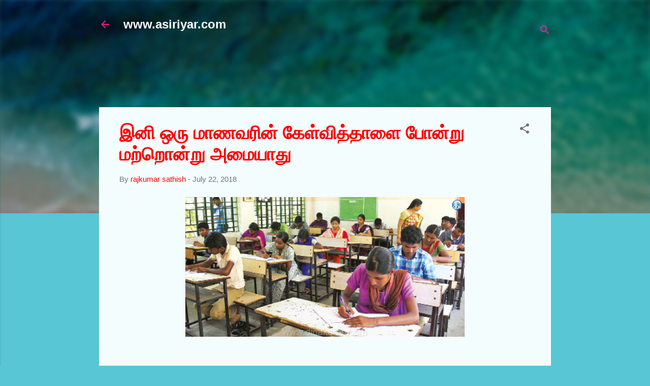

--- FILE ---
content_type: text/html; charset=UTF-8
request_url: http://asiriyar1.blogspot.com/2018/07/blog-post_76.html
body_size: 25528
content:
<!DOCTYPE html>
<html dir='ltr' xmlns='http://www.w3.org/1999/xhtml' xmlns:b='http://www.google.com/2005/gml/b' xmlns:data='http://www.google.com/2005/gml/data' xmlns:expr='http://www.google.com/2005/gml/expr'>
<head>
<meta content='width=device-width, initial-scale=1' name='viewport'/>
<title>இன&#3007; ஒர&#3009; ம&#3006;ணவர&#3007;ன&#3021; க&#3015;ள&#3021;வ&#3007;த&#3021;த&#3006;ள&#3016; ப&#3019;ன&#3021;ற&#3009; மற&#3021;ற&#3018;ன&#3021;ற&#3009; அம&#3016;ய&#3006;த&#3009;</title>
<meta content='text/html; charset=UTF-8' http-equiv='Content-Type'/>
<!-- Chrome, Firefox OS and Opera -->
<meta content='#58c6d5' name='theme-color'/>
<!-- Windows Phone -->
<meta content='#58c6d5' name='msapplication-navbutton-color'/>
<meta content='blogger' name='generator'/>
<link href='http://asiriyar1.blogspot.com/favicon.ico' rel='icon' type='image/x-icon'/>
<link href='http://asiriyar1.blogspot.com/2018/07/blog-post_76.html' rel='canonical'/>
<link rel="alternate" type="application/atom+xml" title="www.asiriyar.com - Atom" href="http://asiriyar1.blogspot.com/feeds/posts/default" />
<link rel="alternate" type="application/rss+xml" title="www.asiriyar.com - RSS" href="http://asiriyar1.blogspot.com/feeds/posts/default?alt=rss" />
<link rel="service.post" type="application/atom+xml" title="www.asiriyar.com - Atom" href="https://www.blogger.com/feeds/1471641201212670026/posts/default" />

<link rel="alternate" type="application/atom+xml" title="www.asiriyar.com - Atom" href="http://asiriyar1.blogspot.com/feeds/1492843755645162356/comments/default" />
<!--Can't find substitution for tag [blog.ieCssRetrofitLinks]-->
<link href='https://blogger.googleusercontent.com/img/b/R29vZ2xl/AVvXsEiwhr7JHbwWm58_l6yGbhJx56tgb-uKRDuqUTUV4HGnKloso7KWX63Lrda454bRKkcySoOoHM-grMI_cn1ftDWycYdIqPEnfdCWd2qMr-7fd87gZ4w04OpOYozpaWZkMAuqYWxW3EgrLUUP/s1600/Dkn_Daily_News_Jul19_2018__8903467059136.jpg' rel='image_src'/>
<meta content='http://asiriyar1.blogspot.com/2018/07/blog-post_76.html' property='og:url'/>
<meta content='இனி ஒரு மாணவரின் கேள்வித்தாளை போன்று மற்றொன்று அமையாது' property='og:title'/>
<meta content='      ' property='og:description'/>
<meta content='https://blogger.googleusercontent.com/img/b/R29vZ2xl/AVvXsEiwhr7JHbwWm58_l6yGbhJx56tgb-uKRDuqUTUV4HGnKloso7KWX63Lrda454bRKkcySoOoHM-grMI_cn1ftDWycYdIqPEnfdCWd2qMr-7fd87gZ4w04OpOYozpaWZkMAuqYWxW3EgrLUUP/w1200-h630-p-k-no-nu/Dkn_Daily_News_Jul19_2018__8903467059136.jpg' property='og:image'/>
<style type='text/css'>@font-face{font-family:'Damion';font-style:normal;font-weight:400;font-display:swap;src:url(//fonts.gstatic.com/s/damion/v15/hv-XlzJ3KEUe_YZkZGw2EzJwV9J-.woff2)format('woff2');unicode-range:U+0100-02BA,U+02BD-02C5,U+02C7-02CC,U+02CE-02D7,U+02DD-02FF,U+0304,U+0308,U+0329,U+1D00-1DBF,U+1E00-1E9F,U+1EF2-1EFF,U+2020,U+20A0-20AB,U+20AD-20C0,U+2113,U+2C60-2C7F,U+A720-A7FF;}@font-face{font-family:'Damion';font-style:normal;font-weight:400;font-display:swap;src:url(//fonts.gstatic.com/s/damion/v15/hv-XlzJ3KEUe_YZkamw2EzJwVw.woff2)format('woff2');unicode-range:U+0000-00FF,U+0131,U+0152-0153,U+02BB-02BC,U+02C6,U+02DA,U+02DC,U+0304,U+0308,U+0329,U+2000-206F,U+20AC,U+2122,U+2191,U+2193,U+2212,U+2215,U+FEFF,U+FFFD;}@font-face{font-family:'Playfair Display';font-style:normal;font-weight:900;font-display:swap;src:url(//fonts.gstatic.com/s/playfairdisplay/v40/nuFvD-vYSZviVYUb_rj3ij__anPXJzDwcbmjWBN2PKfsunDTbtPK-F2qC0usEw.woff2)format('woff2');unicode-range:U+0301,U+0400-045F,U+0490-0491,U+04B0-04B1,U+2116;}@font-face{font-family:'Playfair Display';font-style:normal;font-weight:900;font-display:swap;src:url(//fonts.gstatic.com/s/playfairdisplay/v40/nuFvD-vYSZviVYUb_rj3ij__anPXJzDwcbmjWBN2PKfsunDYbtPK-F2qC0usEw.woff2)format('woff2');unicode-range:U+0102-0103,U+0110-0111,U+0128-0129,U+0168-0169,U+01A0-01A1,U+01AF-01B0,U+0300-0301,U+0303-0304,U+0308-0309,U+0323,U+0329,U+1EA0-1EF9,U+20AB;}@font-face{font-family:'Playfair Display';font-style:normal;font-weight:900;font-display:swap;src:url(//fonts.gstatic.com/s/playfairdisplay/v40/nuFvD-vYSZviVYUb_rj3ij__anPXJzDwcbmjWBN2PKfsunDZbtPK-F2qC0usEw.woff2)format('woff2');unicode-range:U+0100-02BA,U+02BD-02C5,U+02C7-02CC,U+02CE-02D7,U+02DD-02FF,U+0304,U+0308,U+0329,U+1D00-1DBF,U+1E00-1E9F,U+1EF2-1EFF,U+2020,U+20A0-20AB,U+20AD-20C0,U+2113,U+2C60-2C7F,U+A720-A7FF;}@font-face{font-family:'Playfair Display';font-style:normal;font-weight:900;font-display:swap;src:url(//fonts.gstatic.com/s/playfairdisplay/v40/nuFvD-vYSZviVYUb_rj3ij__anPXJzDwcbmjWBN2PKfsunDXbtPK-F2qC0s.woff2)format('woff2');unicode-range:U+0000-00FF,U+0131,U+0152-0153,U+02BB-02BC,U+02C6,U+02DA,U+02DC,U+0304,U+0308,U+0329,U+2000-206F,U+20AC,U+2122,U+2191,U+2193,U+2212,U+2215,U+FEFF,U+FFFD;}@font-face{font-family:'Roboto';font-style:italic;font-weight:300;font-stretch:100%;font-display:swap;src:url(//fonts.gstatic.com/s/roboto/v50/KFOKCnqEu92Fr1Mu53ZEC9_Vu3r1gIhOszmOClHrs6ljXfMMLt_QuAX-k3Yi128m0kN2.woff2)format('woff2');unicode-range:U+0460-052F,U+1C80-1C8A,U+20B4,U+2DE0-2DFF,U+A640-A69F,U+FE2E-FE2F;}@font-face{font-family:'Roboto';font-style:italic;font-weight:300;font-stretch:100%;font-display:swap;src:url(//fonts.gstatic.com/s/roboto/v50/KFOKCnqEu92Fr1Mu53ZEC9_Vu3r1gIhOszmOClHrs6ljXfMMLt_QuAz-k3Yi128m0kN2.woff2)format('woff2');unicode-range:U+0301,U+0400-045F,U+0490-0491,U+04B0-04B1,U+2116;}@font-face{font-family:'Roboto';font-style:italic;font-weight:300;font-stretch:100%;font-display:swap;src:url(//fonts.gstatic.com/s/roboto/v50/KFOKCnqEu92Fr1Mu53ZEC9_Vu3r1gIhOszmOClHrs6ljXfMMLt_QuAT-k3Yi128m0kN2.woff2)format('woff2');unicode-range:U+1F00-1FFF;}@font-face{font-family:'Roboto';font-style:italic;font-weight:300;font-stretch:100%;font-display:swap;src:url(//fonts.gstatic.com/s/roboto/v50/KFOKCnqEu92Fr1Mu53ZEC9_Vu3r1gIhOszmOClHrs6ljXfMMLt_QuAv-k3Yi128m0kN2.woff2)format('woff2');unicode-range:U+0370-0377,U+037A-037F,U+0384-038A,U+038C,U+038E-03A1,U+03A3-03FF;}@font-face{font-family:'Roboto';font-style:italic;font-weight:300;font-stretch:100%;font-display:swap;src:url(//fonts.gstatic.com/s/roboto/v50/KFOKCnqEu92Fr1Mu53ZEC9_Vu3r1gIhOszmOClHrs6ljXfMMLt_QuHT-k3Yi128m0kN2.woff2)format('woff2');unicode-range:U+0302-0303,U+0305,U+0307-0308,U+0310,U+0312,U+0315,U+031A,U+0326-0327,U+032C,U+032F-0330,U+0332-0333,U+0338,U+033A,U+0346,U+034D,U+0391-03A1,U+03A3-03A9,U+03B1-03C9,U+03D1,U+03D5-03D6,U+03F0-03F1,U+03F4-03F5,U+2016-2017,U+2034-2038,U+203C,U+2040,U+2043,U+2047,U+2050,U+2057,U+205F,U+2070-2071,U+2074-208E,U+2090-209C,U+20D0-20DC,U+20E1,U+20E5-20EF,U+2100-2112,U+2114-2115,U+2117-2121,U+2123-214F,U+2190,U+2192,U+2194-21AE,U+21B0-21E5,U+21F1-21F2,U+21F4-2211,U+2213-2214,U+2216-22FF,U+2308-230B,U+2310,U+2319,U+231C-2321,U+2336-237A,U+237C,U+2395,U+239B-23B7,U+23D0,U+23DC-23E1,U+2474-2475,U+25AF,U+25B3,U+25B7,U+25BD,U+25C1,U+25CA,U+25CC,U+25FB,U+266D-266F,U+27C0-27FF,U+2900-2AFF,U+2B0E-2B11,U+2B30-2B4C,U+2BFE,U+3030,U+FF5B,U+FF5D,U+1D400-1D7FF,U+1EE00-1EEFF;}@font-face{font-family:'Roboto';font-style:italic;font-weight:300;font-stretch:100%;font-display:swap;src:url(//fonts.gstatic.com/s/roboto/v50/KFOKCnqEu92Fr1Mu53ZEC9_Vu3r1gIhOszmOClHrs6ljXfMMLt_QuGb-k3Yi128m0kN2.woff2)format('woff2');unicode-range:U+0001-000C,U+000E-001F,U+007F-009F,U+20DD-20E0,U+20E2-20E4,U+2150-218F,U+2190,U+2192,U+2194-2199,U+21AF,U+21E6-21F0,U+21F3,U+2218-2219,U+2299,U+22C4-22C6,U+2300-243F,U+2440-244A,U+2460-24FF,U+25A0-27BF,U+2800-28FF,U+2921-2922,U+2981,U+29BF,U+29EB,U+2B00-2BFF,U+4DC0-4DFF,U+FFF9-FFFB,U+10140-1018E,U+10190-1019C,U+101A0,U+101D0-101FD,U+102E0-102FB,U+10E60-10E7E,U+1D2C0-1D2D3,U+1D2E0-1D37F,U+1F000-1F0FF,U+1F100-1F1AD,U+1F1E6-1F1FF,U+1F30D-1F30F,U+1F315,U+1F31C,U+1F31E,U+1F320-1F32C,U+1F336,U+1F378,U+1F37D,U+1F382,U+1F393-1F39F,U+1F3A7-1F3A8,U+1F3AC-1F3AF,U+1F3C2,U+1F3C4-1F3C6,U+1F3CA-1F3CE,U+1F3D4-1F3E0,U+1F3ED,U+1F3F1-1F3F3,U+1F3F5-1F3F7,U+1F408,U+1F415,U+1F41F,U+1F426,U+1F43F,U+1F441-1F442,U+1F444,U+1F446-1F449,U+1F44C-1F44E,U+1F453,U+1F46A,U+1F47D,U+1F4A3,U+1F4B0,U+1F4B3,U+1F4B9,U+1F4BB,U+1F4BF,U+1F4C8-1F4CB,U+1F4D6,U+1F4DA,U+1F4DF,U+1F4E3-1F4E6,U+1F4EA-1F4ED,U+1F4F7,U+1F4F9-1F4FB,U+1F4FD-1F4FE,U+1F503,U+1F507-1F50B,U+1F50D,U+1F512-1F513,U+1F53E-1F54A,U+1F54F-1F5FA,U+1F610,U+1F650-1F67F,U+1F687,U+1F68D,U+1F691,U+1F694,U+1F698,U+1F6AD,U+1F6B2,U+1F6B9-1F6BA,U+1F6BC,U+1F6C6-1F6CF,U+1F6D3-1F6D7,U+1F6E0-1F6EA,U+1F6F0-1F6F3,U+1F6F7-1F6FC,U+1F700-1F7FF,U+1F800-1F80B,U+1F810-1F847,U+1F850-1F859,U+1F860-1F887,U+1F890-1F8AD,U+1F8B0-1F8BB,U+1F8C0-1F8C1,U+1F900-1F90B,U+1F93B,U+1F946,U+1F984,U+1F996,U+1F9E9,U+1FA00-1FA6F,U+1FA70-1FA7C,U+1FA80-1FA89,U+1FA8F-1FAC6,U+1FACE-1FADC,U+1FADF-1FAE9,U+1FAF0-1FAF8,U+1FB00-1FBFF;}@font-face{font-family:'Roboto';font-style:italic;font-weight:300;font-stretch:100%;font-display:swap;src:url(//fonts.gstatic.com/s/roboto/v50/KFOKCnqEu92Fr1Mu53ZEC9_Vu3r1gIhOszmOClHrs6ljXfMMLt_QuAf-k3Yi128m0kN2.woff2)format('woff2');unicode-range:U+0102-0103,U+0110-0111,U+0128-0129,U+0168-0169,U+01A0-01A1,U+01AF-01B0,U+0300-0301,U+0303-0304,U+0308-0309,U+0323,U+0329,U+1EA0-1EF9,U+20AB;}@font-face{font-family:'Roboto';font-style:italic;font-weight:300;font-stretch:100%;font-display:swap;src:url(//fonts.gstatic.com/s/roboto/v50/KFOKCnqEu92Fr1Mu53ZEC9_Vu3r1gIhOszmOClHrs6ljXfMMLt_QuAb-k3Yi128m0kN2.woff2)format('woff2');unicode-range:U+0100-02BA,U+02BD-02C5,U+02C7-02CC,U+02CE-02D7,U+02DD-02FF,U+0304,U+0308,U+0329,U+1D00-1DBF,U+1E00-1E9F,U+1EF2-1EFF,U+2020,U+20A0-20AB,U+20AD-20C0,U+2113,U+2C60-2C7F,U+A720-A7FF;}@font-face{font-family:'Roboto';font-style:italic;font-weight:300;font-stretch:100%;font-display:swap;src:url(//fonts.gstatic.com/s/roboto/v50/KFOKCnqEu92Fr1Mu53ZEC9_Vu3r1gIhOszmOClHrs6ljXfMMLt_QuAj-k3Yi128m0g.woff2)format('woff2');unicode-range:U+0000-00FF,U+0131,U+0152-0153,U+02BB-02BC,U+02C6,U+02DA,U+02DC,U+0304,U+0308,U+0329,U+2000-206F,U+20AC,U+2122,U+2191,U+2193,U+2212,U+2215,U+FEFF,U+FFFD;}@font-face{font-family:'Roboto';font-style:normal;font-weight:400;font-stretch:100%;font-display:swap;src:url(//fonts.gstatic.com/s/roboto/v50/KFO7CnqEu92Fr1ME7kSn66aGLdTylUAMa3GUBHMdazTgWw.woff2)format('woff2');unicode-range:U+0460-052F,U+1C80-1C8A,U+20B4,U+2DE0-2DFF,U+A640-A69F,U+FE2E-FE2F;}@font-face{font-family:'Roboto';font-style:normal;font-weight:400;font-stretch:100%;font-display:swap;src:url(//fonts.gstatic.com/s/roboto/v50/KFO7CnqEu92Fr1ME7kSn66aGLdTylUAMa3iUBHMdazTgWw.woff2)format('woff2');unicode-range:U+0301,U+0400-045F,U+0490-0491,U+04B0-04B1,U+2116;}@font-face{font-family:'Roboto';font-style:normal;font-weight:400;font-stretch:100%;font-display:swap;src:url(//fonts.gstatic.com/s/roboto/v50/KFO7CnqEu92Fr1ME7kSn66aGLdTylUAMa3CUBHMdazTgWw.woff2)format('woff2');unicode-range:U+1F00-1FFF;}@font-face{font-family:'Roboto';font-style:normal;font-weight:400;font-stretch:100%;font-display:swap;src:url(//fonts.gstatic.com/s/roboto/v50/KFO7CnqEu92Fr1ME7kSn66aGLdTylUAMa3-UBHMdazTgWw.woff2)format('woff2');unicode-range:U+0370-0377,U+037A-037F,U+0384-038A,U+038C,U+038E-03A1,U+03A3-03FF;}@font-face{font-family:'Roboto';font-style:normal;font-weight:400;font-stretch:100%;font-display:swap;src:url(//fonts.gstatic.com/s/roboto/v50/KFO7CnqEu92Fr1ME7kSn66aGLdTylUAMawCUBHMdazTgWw.woff2)format('woff2');unicode-range:U+0302-0303,U+0305,U+0307-0308,U+0310,U+0312,U+0315,U+031A,U+0326-0327,U+032C,U+032F-0330,U+0332-0333,U+0338,U+033A,U+0346,U+034D,U+0391-03A1,U+03A3-03A9,U+03B1-03C9,U+03D1,U+03D5-03D6,U+03F0-03F1,U+03F4-03F5,U+2016-2017,U+2034-2038,U+203C,U+2040,U+2043,U+2047,U+2050,U+2057,U+205F,U+2070-2071,U+2074-208E,U+2090-209C,U+20D0-20DC,U+20E1,U+20E5-20EF,U+2100-2112,U+2114-2115,U+2117-2121,U+2123-214F,U+2190,U+2192,U+2194-21AE,U+21B0-21E5,U+21F1-21F2,U+21F4-2211,U+2213-2214,U+2216-22FF,U+2308-230B,U+2310,U+2319,U+231C-2321,U+2336-237A,U+237C,U+2395,U+239B-23B7,U+23D0,U+23DC-23E1,U+2474-2475,U+25AF,U+25B3,U+25B7,U+25BD,U+25C1,U+25CA,U+25CC,U+25FB,U+266D-266F,U+27C0-27FF,U+2900-2AFF,U+2B0E-2B11,U+2B30-2B4C,U+2BFE,U+3030,U+FF5B,U+FF5D,U+1D400-1D7FF,U+1EE00-1EEFF;}@font-face{font-family:'Roboto';font-style:normal;font-weight:400;font-stretch:100%;font-display:swap;src:url(//fonts.gstatic.com/s/roboto/v50/KFO7CnqEu92Fr1ME7kSn66aGLdTylUAMaxKUBHMdazTgWw.woff2)format('woff2');unicode-range:U+0001-000C,U+000E-001F,U+007F-009F,U+20DD-20E0,U+20E2-20E4,U+2150-218F,U+2190,U+2192,U+2194-2199,U+21AF,U+21E6-21F0,U+21F3,U+2218-2219,U+2299,U+22C4-22C6,U+2300-243F,U+2440-244A,U+2460-24FF,U+25A0-27BF,U+2800-28FF,U+2921-2922,U+2981,U+29BF,U+29EB,U+2B00-2BFF,U+4DC0-4DFF,U+FFF9-FFFB,U+10140-1018E,U+10190-1019C,U+101A0,U+101D0-101FD,U+102E0-102FB,U+10E60-10E7E,U+1D2C0-1D2D3,U+1D2E0-1D37F,U+1F000-1F0FF,U+1F100-1F1AD,U+1F1E6-1F1FF,U+1F30D-1F30F,U+1F315,U+1F31C,U+1F31E,U+1F320-1F32C,U+1F336,U+1F378,U+1F37D,U+1F382,U+1F393-1F39F,U+1F3A7-1F3A8,U+1F3AC-1F3AF,U+1F3C2,U+1F3C4-1F3C6,U+1F3CA-1F3CE,U+1F3D4-1F3E0,U+1F3ED,U+1F3F1-1F3F3,U+1F3F5-1F3F7,U+1F408,U+1F415,U+1F41F,U+1F426,U+1F43F,U+1F441-1F442,U+1F444,U+1F446-1F449,U+1F44C-1F44E,U+1F453,U+1F46A,U+1F47D,U+1F4A3,U+1F4B0,U+1F4B3,U+1F4B9,U+1F4BB,U+1F4BF,U+1F4C8-1F4CB,U+1F4D6,U+1F4DA,U+1F4DF,U+1F4E3-1F4E6,U+1F4EA-1F4ED,U+1F4F7,U+1F4F9-1F4FB,U+1F4FD-1F4FE,U+1F503,U+1F507-1F50B,U+1F50D,U+1F512-1F513,U+1F53E-1F54A,U+1F54F-1F5FA,U+1F610,U+1F650-1F67F,U+1F687,U+1F68D,U+1F691,U+1F694,U+1F698,U+1F6AD,U+1F6B2,U+1F6B9-1F6BA,U+1F6BC,U+1F6C6-1F6CF,U+1F6D3-1F6D7,U+1F6E0-1F6EA,U+1F6F0-1F6F3,U+1F6F7-1F6FC,U+1F700-1F7FF,U+1F800-1F80B,U+1F810-1F847,U+1F850-1F859,U+1F860-1F887,U+1F890-1F8AD,U+1F8B0-1F8BB,U+1F8C0-1F8C1,U+1F900-1F90B,U+1F93B,U+1F946,U+1F984,U+1F996,U+1F9E9,U+1FA00-1FA6F,U+1FA70-1FA7C,U+1FA80-1FA89,U+1FA8F-1FAC6,U+1FACE-1FADC,U+1FADF-1FAE9,U+1FAF0-1FAF8,U+1FB00-1FBFF;}@font-face{font-family:'Roboto';font-style:normal;font-weight:400;font-stretch:100%;font-display:swap;src:url(//fonts.gstatic.com/s/roboto/v50/KFO7CnqEu92Fr1ME7kSn66aGLdTylUAMa3OUBHMdazTgWw.woff2)format('woff2');unicode-range:U+0102-0103,U+0110-0111,U+0128-0129,U+0168-0169,U+01A0-01A1,U+01AF-01B0,U+0300-0301,U+0303-0304,U+0308-0309,U+0323,U+0329,U+1EA0-1EF9,U+20AB;}@font-face{font-family:'Roboto';font-style:normal;font-weight:400;font-stretch:100%;font-display:swap;src:url(//fonts.gstatic.com/s/roboto/v50/KFO7CnqEu92Fr1ME7kSn66aGLdTylUAMa3KUBHMdazTgWw.woff2)format('woff2');unicode-range:U+0100-02BA,U+02BD-02C5,U+02C7-02CC,U+02CE-02D7,U+02DD-02FF,U+0304,U+0308,U+0329,U+1D00-1DBF,U+1E00-1E9F,U+1EF2-1EFF,U+2020,U+20A0-20AB,U+20AD-20C0,U+2113,U+2C60-2C7F,U+A720-A7FF;}@font-face{font-family:'Roboto';font-style:normal;font-weight:400;font-stretch:100%;font-display:swap;src:url(//fonts.gstatic.com/s/roboto/v50/KFO7CnqEu92Fr1ME7kSn66aGLdTylUAMa3yUBHMdazQ.woff2)format('woff2');unicode-range:U+0000-00FF,U+0131,U+0152-0153,U+02BB-02BC,U+02C6,U+02DA,U+02DC,U+0304,U+0308,U+0329,U+2000-206F,U+20AC,U+2122,U+2191,U+2193,U+2212,U+2215,U+FEFF,U+FFFD;}@font-face{font-family:'Roboto';font-style:normal;font-weight:700;font-stretch:100%;font-display:swap;src:url(//fonts.gstatic.com/s/roboto/v50/KFO7CnqEu92Fr1ME7kSn66aGLdTylUAMa3GUBHMdazTgWw.woff2)format('woff2');unicode-range:U+0460-052F,U+1C80-1C8A,U+20B4,U+2DE0-2DFF,U+A640-A69F,U+FE2E-FE2F;}@font-face{font-family:'Roboto';font-style:normal;font-weight:700;font-stretch:100%;font-display:swap;src:url(//fonts.gstatic.com/s/roboto/v50/KFO7CnqEu92Fr1ME7kSn66aGLdTylUAMa3iUBHMdazTgWw.woff2)format('woff2');unicode-range:U+0301,U+0400-045F,U+0490-0491,U+04B0-04B1,U+2116;}@font-face{font-family:'Roboto';font-style:normal;font-weight:700;font-stretch:100%;font-display:swap;src:url(//fonts.gstatic.com/s/roboto/v50/KFO7CnqEu92Fr1ME7kSn66aGLdTylUAMa3CUBHMdazTgWw.woff2)format('woff2');unicode-range:U+1F00-1FFF;}@font-face{font-family:'Roboto';font-style:normal;font-weight:700;font-stretch:100%;font-display:swap;src:url(//fonts.gstatic.com/s/roboto/v50/KFO7CnqEu92Fr1ME7kSn66aGLdTylUAMa3-UBHMdazTgWw.woff2)format('woff2');unicode-range:U+0370-0377,U+037A-037F,U+0384-038A,U+038C,U+038E-03A1,U+03A3-03FF;}@font-face{font-family:'Roboto';font-style:normal;font-weight:700;font-stretch:100%;font-display:swap;src:url(//fonts.gstatic.com/s/roboto/v50/KFO7CnqEu92Fr1ME7kSn66aGLdTylUAMawCUBHMdazTgWw.woff2)format('woff2');unicode-range:U+0302-0303,U+0305,U+0307-0308,U+0310,U+0312,U+0315,U+031A,U+0326-0327,U+032C,U+032F-0330,U+0332-0333,U+0338,U+033A,U+0346,U+034D,U+0391-03A1,U+03A3-03A9,U+03B1-03C9,U+03D1,U+03D5-03D6,U+03F0-03F1,U+03F4-03F5,U+2016-2017,U+2034-2038,U+203C,U+2040,U+2043,U+2047,U+2050,U+2057,U+205F,U+2070-2071,U+2074-208E,U+2090-209C,U+20D0-20DC,U+20E1,U+20E5-20EF,U+2100-2112,U+2114-2115,U+2117-2121,U+2123-214F,U+2190,U+2192,U+2194-21AE,U+21B0-21E5,U+21F1-21F2,U+21F4-2211,U+2213-2214,U+2216-22FF,U+2308-230B,U+2310,U+2319,U+231C-2321,U+2336-237A,U+237C,U+2395,U+239B-23B7,U+23D0,U+23DC-23E1,U+2474-2475,U+25AF,U+25B3,U+25B7,U+25BD,U+25C1,U+25CA,U+25CC,U+25FB,U+266D-266F,U+27C0-27FF,U+2900-2AFF,U+2B0E-2B11,U+2B30-2B4C,U+2BFE,U+3030,U+FF5B,U+FF5D,U+1D400-1D7FF,U+1EE00-1EEFF;}@font-face{font-family:'Roboto';font-style:normal;font-weight:700;font-stretch:100%;font-display:swap;src:url(//fonts.gstatic.com/s/roboto/v50/KFO7CnqEu92Fr1ME7kSn66aGLdTylUAMaxKUBHMdazTgWw.woff2)format('woff2');unicode-range:U+0001-000C,U+000E-001F,U+007F-009F,U+20DD-20E0,U+20E2-20E4,U+2150-218F,U+2190,U+2192,U+2194-2199,U+21AF,U+21E6-21F0,U+21F3,U+2218-2219,U+2299,U+22C4-22C6,U+2300-243F,U+2440-244A,U+2460-24FF,U+25A0-27BF,U+2800-28FF,U+2921-2922,U+2981,U+29BF,U+29EB,U+2B00-2BFF,U+4DC0-4DFF,U+FFF9-FFFB,U+10140-1018E,U+10190-1019C,U+101A0,U+101D0-101FD,U+102E0-102FB,U+10E60-10E7E,U+1D2C0-1D2D3,U+1D2E0-1D37F,U+1F000-1F0FF,U+1F100-1F1AD,U+1F1E6-1F1FF,U+1F30D-1F30F,U+1F315,U+1F31C,U+1F31E,U+1F320-1F32C,U+1F336,U+1F378,U+1F37D,U+1F382,U+1F393-1F39F,U+1F3A7-1F3A8,U+1F3AC-1F3AF,U+1F3C2,U+1F3C4-1F3C6,U+1F3CA-1F3CE,U+1F3D4-1F3E0,U+1F3ED,U+1F3F1-1F3F3,U+1F3F5-1F3F7,U+1F408,U+1F415,U+1F41F,U+1F426,U+1F43F,U+1F441-1F442,U+1F444,U+1F446-1F449,U+1F44C-1F44E,U+1F453,U+1F46A,U+1F47D,U+1F4A3,U+1F4B0,U+1F4B3,U+1F4B9,U+1F4BB,U+1F4BF,U+1F4C8-1F4CB,U+1F4D6,U+1F4DA,U+1F4DF,U+1F4E3-1F4E6,U+1F4EA-1F4ED,U+1F4F7,U+1F4F9-1F4FB,U+1F4FD-1F4FE,U+1F503,U+1F507-1F50B,U+1F50D,U+1F512-1F513,U+1F53E-1F54A,U+1F54F-1F5FA,U+1F610,U+1F650-1F67F,U+1F687,U+1F68D,U+1F691,U+1F694,U+1F698,U+1F6AD,U+1F6B2,U+1F6B9-1F6BA,U+1F6BC,U+1F6C6-1F6CF,U+1F6D3-1F6D7,U+1F6E0-1F6EA,U+1F6F0-1F6F3,U+1F6F7-1F6FC,U+1F700-1F7FF,U+1F800-1F80B,U+1F810-1F847,U+1F850-1F859,U+1F860-1F887,U+1F890-1F8AD,U+1F8B0-1F8BB,U+1F8C0-1F8C1,U+1F900-1F90B,U+1F93B,U+1F946,U+1F984,U+1F996,U+1F9E9,U+1FA00-1FA6F,U+1FA70-1FA7C,U+1FA80-1FA89,U+1FA8F-1FAC6,U+1FACE-1FADC,U+1FADF-1FAE9,U+1FAF0-1FAF8,U+1FB00-1FBFF;}@font-face{font-family:'Roboto';font-style:normal;font-weight:700;font-stretch:100%;font-display:swap;src:url(//fonts.gstatic.com/s/roboto/v50/KFO7CnqEu92Fr1ME7kSn66aGLdTylUAMa3OUBHMdazTgWw.woff2)format('woff2');unicode-range:U+0102-0103,U+0110-0111,U+0128-0129,U+0168-0169,U+01A0-01A1,U+01AF-01B0,U+0300-0301,U+0303-0304,U+0308-0309,U+0323,U+0329,U+1EA0-1EF9,U+20AB;}@font-face{font-family:'Roboto';font-style:normal;font-weight:700;font-stretch:100%;font-display:swap;src:url(//fonts.gstatic.com/s/roboto/v50/KFO7CnqEu92Fr1ME7kSn66aGLdTylUAMa3KUBHMdazTgWw.woff2)format('woff2');unicode-range:U+0100-02BA,U+02BD-02C5,U+02C7-02CC,U+02CE-02D7,U+02DD-02FF,U+0304,U+0308,U+0329,U+1D00-1DBF,U+1E00-1E9F,U+1EF2-1EFF,U+2020,U+20A0-20AB,U+20AD-20C0,U+2113,U+2C60-2C7F,U+A720-A7FF;}@font-face{font-family:'Roboto';font-style:normal;font-weight:700;font-stretch:100%;font-display:swap;src:url(//fonts.gstatic.com/s/roboto/v50/KFO7CnqEu92Fr1ME7kSn66aGLdTylUAMa3yUBHMdazQ.woff2)format('woff2');unicode-range:U+0000-00FF,U+0131,U+0152-0153,U+02BB-02BC,U+02C6,U+02DA,U+02DC,U+0304,U+0308,U+0329,U+2000-206F,U+20AC,U+2122,U+2191,U+2193,U+2212,U+2215,U+FEFF,U+FFFD;}</style>
<style id='page-skin-1' type='text/css'><!--
/*! normalize.css v3.0.1 | MIT License | git.io/normalize */html{font-family:sans-serif;-ms-text-size-adjust:100%;-webkit-text-size-adjust:100%}body{margin:0}article,aside,details,figcaption,figure,footer,header,hgroup,main,nav,section,summary{display:block}audio,canvas,progress,video{display:inline-block;vertical-align:baseline}audio:not([controls]){display:none;height:0}[hidden],template{display:none}a{background:transparent}a:active,a:hover{outline:0}abbr[title]{border-bottom:1px dotted}b,strong{font-weight:bold}dfn{font-style:italic}h1{font-size:2em;margin:.67em 0}mark{background:#ff0;color:#000}small{font-size:80%}sub,sup{font-size:75%;line-height:0;position:relative;vertical-align:baseline}sup{top:-0.5em}sub{bottom:-0.25em}img{border:0}svg:not(:root){overflow:hidden}figure{margin:1em 40px}hr{-moz-box-sizing:content-box;box-sizing:content-box;height:0}pre{overflow:auto}code,kbd,pre,samp{font-family:monospace,monospace;font-size:1em}button,input,optgroup,select,textarea{color:inherit;font:inherit;margin:0}button{overflow:visible}button,select{text-transform:none}button,html input[type="button"],input[type="reset"],input[type="submit"]{-webkit-appearance:button;cursor:pointer}button[disabled],html input[disabled]{cursor:default}button::-moz-focus-inner,input::-moz-focus-inner{border:0;padding:0}input{line-height:normal}input[type="checkbox"],input[type="radio"]{box-sizing:border-box;padding:0}input[type="number"]::-webkit-inner-spin-button,input[type="number"]::-webkit-outer-spin-button{height:auto}input[type="search"]{-webkit-appearance:textfield;-moz-box-sizing:content-box;-webkit-box-sizing:content-box;box-sizing:content-box}input[type="search"]::-webkit-search-cancel-button,input[type="search"]::-webkit-search-decoration{-webkit-appearance:none}fieldset{border:1px solid #c0c0c0;margin:0 2px;padding:.35em .625em .75em}legend{border:0;padding:0}textarea{overflow:auto}optgroup{font-weight:bold}table{border-collapse:collapse;border-spacing:0}td,th{padding:0}
/*!************************************************
* Blogger Template Style
* Name: Contempo
**************************************************/
body{
overflow-wrap:break-word;
word-break:break-word;
word-wrap:break-word
}
.hidden{
display:none
}
.invisible{
visibility:hidden
}
.container::after,.float-container::after{
clear:both;
content:'';
display:table
}
.clearboth{
clear:both
}
#comments .comment .comment-actions,.subscribe-popup .FollowByEmail .follow-by-email-submit,.widget.Profile .profile-link,.widget.Profile .profile-link.visit-profile{
background:0 0;
border:0;
box-shadow:none;
color:#ff0000;
cursor:pointer;
font-size:14px;
font-weight:700;
outline:0;
text-decoration:none;
text-transform:uppercase;
width:auto
}
.dim-overlay{
background-color:rgba(0,0,0,.54);
height:100vh;
left:0;
position:fixed;
top:0;
width:100%
}
#sharing-dim-overlay{
background-color:transparent
}
input::-ms-clear{
display:none
}
.blogger-logo,.svg-icon-24.blogger-logo{
fill:#ff9800;
opacity:1
}
.loading-spinner-large{
-webkit-animation:mspin-rotate 1.568s infinite linear;
animation:mspin-rotate 1.568s infinite linear;
height:48px;
overflow:hidden;
position:absolute;
width:48px;
z-index:200
}
.loading-spinner-large>div{
-webkit-animation:mspin-revrot 5332ms infinite steps(4);
animation:mspin-revrot 5332ms infinite steps(4)
}
.loading-spinner-large>div>div{
-webkit-animation:mspin-singlecolor-large-film 1333ms infinite steps(81);
animation:mspin-singlecolor-large-film 1333ms infinite steps(81);
background-size:100%;
height:48px;
width:3888px
}
.mspin-black-large>div>div,.mspin-grey_54-large>div>div{
background-image:url(https://www.blogblog.com/indie/mspin_black_large.svg)
}
.mspin-white-large>div>div{
background-image:url(https://www.blogblog.com/indie/mspin_white_large.svg)
}
.mspin-grey_54-large{
opacity:.54
}
@-webkit-keyframes mspin-singlecolor-large-film{
from{
-webkit-transform:translateX(0);
transform:translateX(0)
}
to{
-webkit-transform:translateX(-3888px);
transform:translateX(-3888px)
}
}
@keyframes mspin-singlecolor-large-film{
from{
-webkit-transform:translateX(0);
transform:translateX(0)
}
to{
-webkit-transform:translateX(-3888px);
transform:translateX(-3888px)
}
}
@-webkit-keyframes mspin-rotate{
from{
-webkit-transform:rotate(0);
transform:rotate(0)
}
to{
-webkit-transform:rotate(360deg);
transform:rotate(360deg)
}
}
@keyframes mspin-rotate{
from{
-webkit-transform:rotate(0);
transform:rotate(0)
}
to{
-webkit-transform:rotate(360deg);
transform:rotate(360deg)
}
}
@-webkit-keyframes mspin-revrot{
from{
-webkit-transform:rotate(0);
transform:rotate(0)
}
to{
-webkit-transform:rotate(-360deg);
transform:rotate(-360deg)
}
}
@keyframes mspin-revrot{
from{
-webkit-transform:rotate(0);
transform:rotate(0)
}
to{
-webkit-transform:rotate(-360deg);
transform:rotate(-360deg)
}
}
.skip-navigation{
background-color:#fff;
box-sizing:border-box;
color:#000;
display:block;
height:0;
left:0;
line-height:50px;
overflow:hidden;
padding-top:0;
position:fixed;
text-align:center;
top:0;
-webkit-transition:box-shadow .3s,height .3s,padding-top .3s;
transition:box-shadow .3s,height .3s,padding-top .3s;
width:100%;
z-index:900
}
.skip-navigation:focus{
box-shadow:0 4px 5px 0 rgba(0,0,0,.14),0 1px 10px 0 rgba(0,0,0,.12),0 2px 4px -1px rgba(0,0,0,.2);
height:50px
}
#main{
outline:0
}
.main-heading{
position:absolute;
clip:rect(1px,1px,1px,1px);
padding:0;
border:0;
height:1px;
width:1px;
overflow:hidden
}
.Attribution{
margin-top:1em;
text-align:center
}
.Attribution .blogger img,.Attribution .blogger svg{
vertical-align:bottom
}
.Attribution .blogger img{
margin-right:.5em
}
.Attribution div{
line-height:24px;
margin-top:.5em
}
.Attribution .copyright,.Attribution .image-attribution{
font-size:.7em;
margin-top:1.5em
}
.BLOG_mobile_video_class{
display:none
}
.bg-photo{
background-attachment:scroll!important
}
body .CSS_LIGHTBOX{
z-index:900
}
.extendable .show-less,.extendable .show-more{
border-color:#ff0000;
color:#ff0000;
margin-top:8px
}
.extendable .show-less.hidden,.extendable .show-more.hidden{
display:none
}
.inline-ad{
display:none;
max-width:100%;
overflow:hidden
}
.adsbygoogle{
display:block
}
#cookieChoiceInfo{
bottom:0;
top:auto
}
iframe.b-hbp-video{
border:0
}
.post-body img{
max-width:100%
}
.post-body iframe{
max-width:100%
}
.post-body a[imageanchor="1"]{
display:inline-block
}
.byline{
margin-right:1em
}
.byline:last-child{
margin-right:0
}
.link-copied-dialog{
max-width:520px;
outline:0
}
.link-copied-dialog .modal-dialog-buttons{
margin-top:8px
}
.link-copied-dialog .goog-buttonset-default{
background:0 0;
border:0
}
.link-copied-dialog .goog-buttonset-default:focus{
outline:0
}
.paging-control-container{
margin-bottom:16px
}
.paging-control-container .paging-control{
display:inline-block
}
.paging-control-container .comment-range-text::after,.paging-control-container .paging-control{
color:#ff0000
}
.paging-control-container .comment-range-text,.paging-control-container .paging-control{
margin-right:8px
}
.paging-control-container .comment-range-text::after,.paging-control-container .paging-control::after{
content:'\00B7';
cursor:default;
padding-left:8px;
pointer-events:none
}
.paging-control-container .comment-range-text:last-child::after,.paging-control-container .paging-control:last-child::after{
content:none
}
.byline.reactions iframe{
height:20px
}
.b-notification{
color:#000;
background-color:#fff;
border-bottom:solid 1px #000;
box-sizing:border-box;
padding:16px 32px;
text-align:center
}
.b-notification.visible{
-webkit-transition:margin-top .3s cubic-bezier(.4,0,.2,1);
transition:margin-top .3s cubic-bezier(.4,0,.2,1)
}
.b-notification.invisible{
position:absolute
}
.b-notification-close{
position:absolute;
right:8px;
top:8px
}
.no-posts-message{
line-height:40px;
text-align:center
}
@media screen and (max-width:800px){
body.item-view .post-body a[imageanchor="1"][style*="float: left;"],body.item-view .post-body a[imageanchor="1"][style*="float: right;"]{
float:none!important;
clear:none!important
}
body.item-view .post-body a[imageanchor="1"] img{
display:block;
height:auto;
margin:0 auto
}
body.item-view .post-body>.separator:first-child>a[imageanchor="1"]:first-child{
margin-top:20px
}
.post-body a[imageanchor]{
display:block
}
body.item-view .post-body a[imageanchor="1"]{
margin-left:0!important;
margin-right:0!important
}
body.item-view .post-body a[imageanchor="1"]+a[imageanchor="1"]{
margin-top:16px
}
}
.item-control{
display:none
}
#comments{
border-top:1px dashed rgba(0,0,0,.54);
margin-top:20px;
padding:20px
}
#comments .comment-thread ol{
margin:0;
padding-left:0;
padding-left:0
}
#comments .comment .comment-replybox-single,#comments .comment-thread .comment-replies{
margin-left:60px
}
#comments .comment-thread .thread-count{
display:none
}
#comments .comment{
list-style-type:none;
padding:0 0 30px;
position:relative
}
#comments .comment .comment{
padding-bottom:8px
}
.comment .avatar-image-container{
position:absolute
}
.comment .avatar-image-container img{
border-radius:50%
}
.avatar-image-container svg,.comment .avatar-image-container .avatar-icon{
border-radius:50%;
border:solid 1px #707070;
box-sizing:border-box;
fill:#707070;
height:35px;
margin:0;
padding:7px;
width:35px
}
.comment .comment-block{
margin-top:10px;
margin-left:60px;
padding-bottom:0
}
#comments .comment-author-header-wrapper{
margin-left:40px
}
#comments .comment .thread-expanded .comment-block{
padding-bottom:20px
}
#comments .comment .comment-header .user,#comments .comment .comment-header .user a{
color:#ff0000;
font-style:normal;
font-weight:700
}
#comments .comment .comment-actions{
bottom:0;
margin-bottom:15px;
position:absolute
}
#comments .comment .comment-actions>*{
margin-right:8px
}
#comments .comment .comment-header .datetime{
bottom:0;
color:rgba(255,0,0,.54);
display:inline-block;
font-size:13px;
font-style:italic;
margin-left:8px
}
#comments .comment .comment-footer .comment-timestamp a,#comments .comment .comment-header .datetime a{
color:rgba(255,0,0,.54)
}
#comments .comment .comment-content,.comment .comment-body{
margin-top:12px;
word-break:break-word
}
.comment-body{
margin-bottom:12px
}
#comments.embed[data-num-comments="0"]{
border:0;
margin-top:0;
padding-top:0
}
#comments.embed[data-num-comments="0"] #comment-post-message,#comments.embed[data-num-comments="0"] div.comment-form>p,#comments.embed[data-num-comments="0"] p.comment-footer{
display:none
}
#comment-editor-src{
display:none
}
.comments .comments-content .loadmore.loaded{
max-height:0;
opacity:0;
overflow:hidden
}
.extendable .remaining-items{
height:0;
overflow:hidden;
-webkit-transition:height .3s cubic-bezier(.4,0,.2,1);
transition:height .3s cubic-bezier(.4,0,.2,1)
}
.extendable .remaining-items.expanded{
height:auto
}
.svg-icon-24,.svg-icon-24-button{
cursor:pointer;
height:24px;
width:24px;
min-width:24px
}
.touch-icon{
margin:-12px;
padding:12px
}
.touch-icon:active,.touch-icon:focus{
background-color:rgba(153,153,153,.4);
border-radius:50%
}
svg:not(:root).touch-icon{
overflow:visible
}
html[dir=rtl] .rtl-reversible-icon{
-webkit-transform:scaleX(-1);
-ms-transform:scaleX(-1);
transform:scaleX(-1)
}
.svg-icon-24-button,.touch-icon-button{
background:0 0;
border:0;
margin:0;
outline:0;
padding:0
}
.touch-icon-button .touch-icon:active,.touch-icon-button .touch-icon:focus{
background-color:transparent
}
.touch-icon-button:active .touch-icon,.touch-icon-button:focus .touch-icon{
background-color:rgba(153,153,153,.4);
border-radius:50%
}
.Profile .default-avatar-wrapper .avatar-icon{
border-radius:50%;
border:solid 1px #707070;
box-sizing:border-box;
fill:#707070;
margin:0
}
.Profile .individual .default-avatar-wrapper .avatar-icon{
padding:25px
}
.Profile .individual .avatar-icon,.Profile .individual .profile-img{
height:120px;
width:120px
}
.Profile .team .default-avatar-wrapper .avatar-icon{
padding:8px
}
.Profile .team .avatar-icon,.Profile .team .default-avatar-wrapper,.Profile .team .profile-img{
height:40px;
width:40px
}
.snippet-container{
margin:0;
position:relative;
overflow:hidden
}
.snippet-fade{
bottom:0;
box-sizing:border-box;
position:absolute;
width:96px
}
.snippet-fade{
right:0
}
.snippet-fade:after{
content:'\2026'
}
.snippet-fade:after{
float:right
}
.post-bottom{
-webkit-box-align:center;
-webkit-align-items:center;
-ms-flex-align:center;
align-items:center;
display:-webkit-box;
display:-webkit-flex;
display:-ms-flexbox;
display:flex;
-webkit-flex-wrap:wrap;
-ms-flex-wrap:wrap;
flex-wrap:wrap
}
.post-footer{
-webkit-box-flex:1;
-webkit-flex:1 1 auto;
-ms-flex:1 1 auto;
flex:1 1 auto;
-webkit-flex-wrap:wrap;
-ms-flex-wrap:wrap;
flex-wrap:wrap;
-webkit-box-ordinal-group:2;
-webkit-order:1;
-ms-flex-order:1;
order:1
}
.post-footer>*{
-webkit-box-flex:0;
-webkit-flex:0 1 auto;
-ms-flex:0 1 auto;
flex:0 1 auto
}
.post-footer .byline:last-child{
margin-right:1em
}
.jump-link{
-webkit-box-flex:0;
-webkit-flex:0 0 auto;
-ms-flex:0 0 auto;
flex:0 0 auto;
-webkit-box-ordinal-group:3;
-webkit-order:2;
-ms-flex-order:2;
order:2
}
.centered-top-container.sticky{
left:0;
position:fixed;
right:0;
top:0;
width:auto;
z-index:50;
-webkit-transition-property:opacity,-webkit-transform;
transition-property:opacity,-webkit-transform;
transition-property:transform,opacity;
transition-property:transform,opacity,-webkit-transform;
-webkit-transition-duration:.2s;
transition-duration:.2s;
-webkit-transition-timing-function:cubic-bezier(.4,0,.2,1);
transition-timing-function:cubic-bezier(.4,0,.2,1)
}
.centered-top-placeholder{
display:none
}
.collapsed-header .centered-top-placeholder{
display:block
}
.centered-top-container .Header .replaced h1,.centered-top-placeholder .Header .replaced h1{
display:none
}
.centered-top-container.sticky .Header .replaced h1{
display:block
}
.centered-top-container.sticky .Header .header-widget{
background:0 0
}
.centered-top-container.sticky .Header .header-image-wrapper{
display:none
}
.centered-top-container img,.centered-top-placeholder img{
max-width:100%
}
.collapsible{
-webkit-transition:height .3s cubic-bezier(.4,0,.2,1);
transition:height .3s cubic-bezier(.4,0,.2,1)
}
.collapsible,.collapsible>summary{
display:block;
overflow:hidden
}
.collapsible>:not(summary){
display:none
}
.collapsible[open]>:not(summary){
display:block
}
.collapsible:focus,.collapsible>summary:focus{
outline:0
}
.collapsible>summary{
cursor:pointer;
display:block;
padding:0
}
.collapsible:focus>summary,.collapsible>summary:focus{
background-color:transparent
}
.collapsible>summary::-webkit-details-marker{
display:none
}
.collapsible-title{
-webkit-box-align:center;
-webkit-align-items:center;
-ms-flex-align:center;
align-items:center;
display:-webkit-box;
display:-webkit-flex;
display:-ms-flexbox;
display:flex
}
.collapsible-title .title{
-webkit-box-flex:1;
-webkit-flex:1 1 auto;
-ms-flex:1 1 auto;
flex:1 1 auto;
-webkit-box-ordinal-group:1;
-webkit-order:0;
-ms-flex-order:0;
order:0;
overflow:hidden;
text-overflow:ellipsis;
white-space:nowrap
}
.collapsible-title .chevron-down,.collapsible[open] .collapsible-title .chevron-up{
display:block
}
.collapsible-title .chevron-up,.collapsible[open] .collapsible-title .chevron-down{
display:none
}
.flat-button{
cursor:pointer;
display:inline-block;
font-weight:700;
text-transform:uppercase;
border-radius:2px;
padding:8px;
margin:-8px
}
.flat-icon-button{
background:0 0;
border:0;
margin:0;
outline:0;
padding:0;
margin:-12px;
padding:12px;
cursor:pointer;
box-sizing:content-box;
display:inline-block;
line-height:0
}
.flat-icon-button,.flat-icon-button .splash-wrapper{
border-radius:50%
}
.flat-icon-button .splash.animate{
-webkit-animation-duration:.3s;
animation-duration:.3s
}
.overflowable-container{
max-height:46px;
overflow:hidden;
position:relative
}
.overflow-button{
cursor:pointer
}
#overflowable-dim-overlay{
background:0 0
}
.overflow-popup{
box-shadow:0 2px 2px 0 rgba(0,0,0,.14),0 3px 1px -2px rgba(0,0,0,.2),0 1px 5px 0 rgba(0,0,0,.12);
background-color:#f3fdfe;
left:0;
max-width:calc(100% - 32px);
position:absolute;
top:0;
visibility:hidden;
z-index:101
}
.overflow-popup ul{
list-style:none
}
.overflow-popup .tabs li,.overflow-popup li{
display:block;
height:auto
}
.overflow-popup .tabs li{
padding-left:0;
padding-right:0
}
.overflow-button.hidden,.overflow-popup .tabs li.hidden,.overflow-popup li.hidden{
display:none
}
.pill-button{
background:0 0;
border:1px solid;
border-radius:12px;
cursor:pointer;
display:inline-block;
padding:4px 16px;
text-transform:uppercase
}
.ripple{
position:relative
}
.ripple>*{
z-index:1
}
.splash-wrapper{
bottom:0;
left:0;
overflow:hidden;
pointer-events:none;
position:absolute;
right:0;
top:0;
z-index:0
}
.splash{
background:#ccc;
border-radius:100%;
display:block;
opacity:.6;
position:absolute;
-webkit-transform:scale(0);
-ms-transform:scale(0);
transform:scale(0)
}
.splash.animate{
-webkit-animation:ripple-effect .4s linear;
animation:ripple-effect .4s linear
}
@-webkit-keyframes ripple-effect{
100%{
opacity:0;
-webkit-transform:scale(2.5);
transform:scale(2.5)
}
}
@keyframes ripple-effect{
100%{
opacity:0;
-webkit-transform:scale(2.5);
transform:scale(2.5)
}
}
.search{
display:-webkit-box;
display:-webkit-flex;
display:-ms-flexbox;
display:flex;
line-height:24px;
width:24px
}
.search.focused{
width:100%
}
.search.focused .section{
width:100%
}
.search form{
z-index:101
}
.search h3{
display:none
}
.search form{
display:-webkit-box;
display:-webkit-flex;
display:-ms-flexbox;
display:flex;
-webkit-box-flex:1;
-webkit-flex:1 0 0;
-ms-flex:1 0 0px;
flex:1 0 0;
border-bottom:solid 1px transparent;
padding-bottom:8px
}
.search form>*{
display:none
}
.search.focused form>*{
display:block
}
.search .search-input label{
display:none
}
.centered-top-placeholder.cloned .search form{
z-index:30
}
.search.focused form{
border-color:#ffffff;
position:relative;
width:auto
}
.collapsed-header .centered-top-container .search.focused form{
border-bottom-color:transparent
}
.search-expand{
-webkit-box-flex:0;
-webkit-flex:0 0 auto;
-ms-flex:0 0 auto;
flex:0 0 auto
}
.search-expand-text{
display:none
}
.search-close{
display:inline;
vertical-align:middle
}
.search-input{
-webkit-box-flex:1;
-webkit-flex:1 0 1px;
-ms-flex:1 0 1px;
flex:1 0 1px
}
.search-input input{
background:0 0;
border:0;
box-sizing:border-box;
color:#ffffff;
display:inline-block;
outline:0;
width:calc(100% - 48px)
}
.search-input input.no-cursor{
color:transparent;
text-shadow:0 0 0 #ffffff
}
.collapsed-header .centered-top-container .search-action,.collapsed-header .centered-top-container .search-input input{
color:#ff0000
}
.collapsed-header .centered-top-container .search-input input.no-cursor{
color:transparent;
text-shadow:0 0 0 #ff0000
}
.collapsed-header .centered-top-container .search-input input.no-cursor:focus,.search-input input.no-cursor:focus{
outline:0
}
.search-focused>*{
visibility:hidden
}
.search-focused .search,.search-focused .search-icon{
visibility:visible
}
.search.focused .search-action{
display:block
}
.search.focused .search-action:disabled{
opacity:.3
}
.widget.Sharing .sharing-button{
display:none
}
.widget.Sharing .sharing-buttons li{
padding:0
}
.widget.Sharing .sharing-buttons li span{
display:none
}
.post-share-buttons{
position:relative
}
.centered-bottom .share-buttons .svg-icon-24,.share-buttons .svg-icon-24{
fill:#707070
}
.sharing-open.touch-icon-button:active .touch-icon,.sharing-open.touch-icon-button:focus .touch-icon{
background-color:transparent
}
.share-buttons{
background-color:#f3fdfe;
border-radius:2px;
box-shadow:0 2px 2px 0 rgba(0,0,0,.14),0 3px 1px -2px rgba(0,0,0,.2),0 1px 5px 0 rgba(0,0,0,.12);
color:#ff0000;
list-style:none;
margin:0;
padding:8px 0;
position:absolute;
top:-11px;
min-width:200px;
z-index:101
}
.share-buttons.hidden{
display:none
}
.sharing-button{
background:0 0;
border:0;
margin:0;
outline:0;
padding:0;
cursor:pointer
}
.share-buttons li{
margin:0;
height:48px
}
.share-buttons li:last-child{
margin-bottom:0
}
.share-buttons li .sharing-platform-button{
box-sizing:border-box;
cursor:pointer;
display:block;
height:100%;
margin-bottom:0;
padding:0 16px;
position:relative;
width:100%
}
.share-buttons li .sharing-platform-button:focus,.share-buttons li .sharing-platform-button:hover{
background-color:rgba(128,128,128,.1);
outline:0
}
.share-buttons li svg[class*=" sharing-"],.share-buttons li svg[class^=sharing-]{
position:absolute;
top:10px
}
.share-buttons li span.sharing-platform-button{
position:relative;
top:0
}
.share-buttons li .platform-sharing-text{
display:block;
font-size:16px;
line-height:48px;
white-space:nowrap
}
.share-buttons li .platform-sharing-text{
margin-left:56px
}
.sidebar-container{
background-color:#f3fdfe;
max-width:284px;
overflow-y:auto;
-webkit-transition-property:-webkit-transform;
transition-property:-webkit-transform;
transition-property:transform;
transition-property:transform,-webkit-transform;
-webkit-transition-duration:.3s;
transition-duration:.3s;
-webkit-transition-timing-function:cubic-bezier(0,0,.2,1);
transition-timing-function:cubic-bezier(0,0,.2,1);
width:284px;
z-index:101;
-webkit-overflow-scrolling:touch
}
.sidebar-container .navigation{
line-height:0;
padding:16px
}
.sidebar-container .sidebar-back{
cursor:pointer
}
.sidebar-container .widget{
background:0 0;
margin:0 16px;
padding:16px 0
}
.sidebar-container .widget .title{
color:#212121;
margin:0
}
.sidebar-container .widget ul{
list-style:none;
margin:0;
padding:0
}
.sidebar-container .widget ul ul{
margin-left:1em
}
.sidebar-container .widget li{
font-size:16px;
line-height:normal
}
.sidebar-container .widget+.widget{
border-top:1px dashed #cccccc
}
.BlogArchive li{
margin:16px 0
}
.BlogArchive li:last-child{
margin-bottom:0
}
.Label li a{
display:inline-block
}
.BlogArchive .post-count,.Label .label-count{
float:right;
margin-left:.25em
}
.BlogArchive .post-count::before,.Label .label-count::before{
content:'('
}
.BlogArchive .post-count::after,.Label .label-count::after{
content:')'
}
.widget.Translate .skiptranslate>div{
display:block!important
}
.widget.Profile .profile-link{
display:-webkit-box;
display:-webkit-flex;
display:-ms-flexbox;
display:flex
}
.widget.Profile .team-member .default-avatar-wrapper,.widget.Profile .team-member .profile-img{
-webkit-box-flex:0;
-webkit-flex:0 0 auto;
-ms-flex:0 0 auto;
flex:0 0 auto;
margin-right:1em
}
.widget.Profile .individual .profile-link{
-webkit-box-orient:vertical;
-webkit-box-direction:normal;
-webkit-flex-direction:column;
-ms-flex-direction:column;
flex-direction:column
}
.widget.Profile .team .profile-link .profile-name{
-webkit-align-self:center;
-ms-flex-item-align:center;
-ms-grid-row-align:center;
align-self:center;
display:block;
-webkit-box-flex:1;
-webkit-flex:1 1 auto;
-ms-flex:1 1 auto;
flex:1 1 auto
}
.dim-overlay{
background-color:rgba(0,0,0,.54);
z-index:100
}
body.sidebar-visible{
overflow-y:hidden
}
@media screen and (max-width:1439px){
.sidebar-container{
bottom:0;
position:fixed;
top:0;
left:0;
right:auto
}
.sidebar-container.sidebar-invisible{
-webkit-transition-timing-function:cubic-bezier(.4,0,.6,1);
transition-timing-function:cubic-bezier(.4,0,.6,1);
-webkit-transform:translateX(-284px);
-ms-transform:translateX(-284px);
transform:translateX(-284px)
}
}
@media screen and (min-width:1440px){
.sidebar-container{
position:absolute;
top:0;
left:0;
right:auto
}
.sidebar-container .navigation{
display:none
}
}
.dialog{
box-shadow:0 2px 2px 0 rgba(0,0,0,.14),0 3px 1px -2px rgba(0,0,0,.2),0 1px 5px 0 rgba(0,0,0,.12);
background:#f3fdfe;
box-sizing:border-box;
color:#757575;
padding:30px;
position:fixed;
text-align:center;
width:calc(100% - 24px);
z-index:101
}
.dialog input[type=email],.dialog input[type=text]{
background-color:transparent;
border:0;
border-bottom:solid 1px rgba(117,117,117,.12);
color:#757575;
display:block;
font-family:Arial, Tahoma, Helvetica, FreeSans, sans-serif;
font-size:16px;
line-height:24px;
margin:auto;
padding-bottom:7px;
outline:0;
text-align:center;
width:100%
}
.dialog input[type=email]::-webkit-input-placeholder,.dialog input[type=text]::-webkit-input-placeholder{
color:#757575
}
.dialog input[type=email]::-moz-placeholder,.dialog input[type=text]::-moz-placeholder{
color:#757575
}
.dialog input[type=email]:-ms-input-placeholder,.dialog input[type=text]:-ms-input-placeholder{
color:#757575
}
.dialog input[type=email]::placeholder,.dialog input[type=text]::placeholder{
color:#757575
}
.dialog input[type=email]:focus,.dialog input[type=text]:focus{
border-bottom:solid 2px #ff0000;
padding-bottom:6px
}
.dialog input.no-cursor{
color:transparent;
text-shadow:0 0 0 #757575
}
.dialog input.no-cursor:focus{
outline:0
}
.dialog input.no-cursor:focus{
outline:0
}
.dialog input[type=submit]{
font-family:Arial, Tahoma, Helvetica, FreeSans, sans-serif
}
.dialog .goog-buttonset-default{
color:#ff0000
}
.subscribe-popup{
max-width:364px
}
.subscribe-popup h3{
color:#ff0000;
font-size:1.8em;
margin-top:0
}
.subscribe-popup .FollowByEmail h3{
display:none
}
.subscribe-popup .FollowByEmail .follow-by-email-submit{
color:#ff0000;
display:inline-block;
margin:0 auto;
margin-top:24px;
width:auto;
white-space:normal
}
.subscribe-popup .FollowByEmail .follow-by-email-submit:disabled{
cursor:default;
opacity:.3
}
@media (max-width:800px){
.blog-name div.widget.Subscribe{
margin-bottom:16px
}
body.item-view .blog-name div.widget.Subscribe{
margin:8px auto 16px auto;
width:100%
}
}
.tabs{
list-style:none
}
.tabs li{
display:inline-block
}
.tabs li a{
cursor:pointer;
display:inline-block;
font-weight:700;
text-transform:uppercase;
padding:12px 8px
}
.tabs .selected{
border-bottom:4px solid #ffffff
}
.tabs .selected a{
color:#ffffff
}
body#layout .bg-photo,body#layout .bg-photo-overlay{
display:none
}
body#layout .page_body{
padding:0;
position:relative;
top:0
}
body#layout .page{
display:inline-block;
left:inherit;
position:relative;
vertical-align:top;
width:540px
}
body#layout .centered{
max-width:954px
}
body#layout .navigation{
display:none
}
body#layout .sidebar-container{
display:inline-block;
width:40%
}
body#layout .hamburger-menu,body#layout .search{
display:none
}
.centered-top-container .svg-icon-24,body.collapsed-header .centered-top-placeholder .svg-icon-24{
fill:#f32196
}
.sidebar-container .svg-icon-24{
fill:#707070
}
.centered-bottom .svg-icon-24,body.collapsed-header .centered-top-container .svg-icon-24{
fill:#707070
}
.centered-bottom .share-buttons .svg-icon-24,.share-buttons .svg-icon-24{
fill:#707070
}
body{
background-color:#58c6d5;
color:#757575;
font:normal normal 15px Arial, Tahoma, Helvetica, FreeSans, sans-serif;
margin:0;
min-height:100vh
}
img{
max-width:100%
}
h3{
color:#757575;
font-size:16px
}
a{
text-decoration:none;
color:#ff0000
}
a:visited{
color:#7d21f3
}
a:hover{
color:#f37d21
}
blockquote{
color:#212121;
font:italic 300 15px Roboto, sans-serif;
font-size:x-large;
text-align:center
}
.pill-button{
font-size:12px
}
.bg-photo-container{
height:420px;
overflow:hidden;
position:absolute;
width:100%;
z-index:1
}
.bg-photo{
background:#58c6d5 url(https://themes.googleusercontent.com/image?id=iOjEWmpWlNVmx91RAaWC3irZSyq8cu05pASFz84khXxbIM83x8QP6Hnw7ZIDcZFvcAGSBpGCNsBC) no-repeat scroll top center /* Credit: Galeries (http://www.offset.com/photos/291882) */;;
background-attachment:scroll;
background-size:cover;
-webkit-filter:blur(6px);
filter:blur(6px);
height:calc(100% + 2 * 6px);
left:-6px;
position:absolute;
top:-6px;
width:calc(100% + 2 * 6px)
}
.bg-photo-overlay{
background:rgba(0,0,0,.26);
background-size:cover;
height:420px;
position:absolute;
width:100%;
z-index:2
}
.hamburger-menu{
float:left;
margin-top:0
}
.sticky .hamburger-menu{
float:none;
position:absolute
}
.search{
border-bottom:solid 1px rgba(255, 255, 255, 0);
float:right;
position:relative;
-webkit-transition-property:width;
transition-property:width;
-webkit-transition-duration:.5s;
transition-duration:.5s;
-webkit-transition-timing-function:cubic-bezier(.4,0,.2,1);
transition-timing-function:cubic-bezier(.4,0,.2,1);
z-index:101
}
.search .dim-overlay{
background-color:transparent
}
.search form{
height:36px;
-webkit-transition-property:border-color;
transition-property:border-color;
-webkit-transition-delay:.5s;
transition-delay:.5s;
-webkit-transition-duration:.2s;
transition-duration:.2s;
-webkit-transition-timing-function:cubic-bezier(.4,0,.2,1);
transition-timing-function:cubic-bezier(.4,0,.2,1)
}
.search.focused{
width:calc(100% - 48px)
}
.search.focused form{
display:-webkit-box;
display:-webkit-flex;
display:-ms-flexbox;
display:flex;
-webkit-box-flex:1;
-webkit-flex:1 0 1px;
-ms-flex:1 0 1px;
flex:1 0 1px;
border-color:#ffffff;
margin-left:-24px;
padding-left:36px;
position:relative;
width:auto
}
.item-view .search,.sticky .search{
right:0;
float:none;
margin-left:0;
position:absolute
}
.item-view .search.focused,.sticky .search.focused{
width:calc(100% - 50px)
}
.item-view .search.focused form,.sticky .search.focused form{
border-bottom-color:#212121
}
.centered-top-placeholder.cloned .search form{
z-index:30
}
.search_button{
-webkit-box-flex:0;
-webkit-flex:0 0 24px;
-ms-flex:0 0 24px;
flex:0 0 24px;
-webkit-box-orient:vertical;
-webkit-box-direction:normal;
-webkit-flex-direction:column;
-ms-flex-direction:column;
flex-direction:column
}
.search_button svg{
margin-top:0
}
.search-input{
height:48px
}
.search-input input{
display:block;
color:#ffffff;
font:16px Roboto, sans-serif;
height:48px;
line-height:48px;
padding:0;
width:100%
}
.search-input input::-webkit-input-placeholder{
color:#ffffff;
opacity:.3
}
.search-input input::-moz-placeholder{
color:#ffffff;
opacity:.3
}
.search-input input:-ms-input-placeholder{
color:#ffffff;
opacity:.3
}
.search-input input::placeholder{
color:#ffffff;
opacity:.3
}
.search-action{
background:0 0;
border:0;
color:#ffffff;
cursor:pointer;
display:none;
height:48px;
margin-top:0
}
.sticky .search-action{
color:#212121
}
.search.focused .search-action{
display:block
}
.search.focused .search-action:disabled{
opacity:.3
}
.page_body{
position:relative;
z-index:20
}
.page_body .widget{
margin-bottom:16px
}
.page_body .centered{
box-sizing:border-box;
display:-webkit-box;
display:-webkit-flex;
display:-ms-flexbox;
display:flex;
-webkit-box-orient:vertical;
-webkit-box-direction:normal;
-webkit-flex-direction:column;
-ms-flex-direction:column;
flex-direction:column;
margin:0 auto;
max-width:922px;
min-height:100vh;
padding:24px 0
}
.page_body .centered>*{
-webkit-box-flex:0;
-webkit-flex:0 0 auto;
-ms-flex:0 0 auto;
flex:0 0 auto
}
.page_body .centered>#footer{
margin-top:auto
}
.blog-name{
margin:24px 0 16px 0
}
.item-view .blog-name,.sticky .blog-name{
box-sizing:border-box;
margin-left:36px;
min-height:48px;
opacity:1;
padding-top:12px
}
.blog-name .subscribe-section-container{
margin-bottom:32px;
text-align:center;
-webkit-transition-property:opacity;
transition-property:opacity;
-webkit-transition-duration:.5s;
transition-duration:.5s
}
.item-view .blog-name .subscribe-section-container,.sticky .blog-name .subscribe-section-container{
margin:0 0 8px 0
}
.blog-name .PageList{
margin-top:16px;
padding-top:8px;
text-align:center
}
.blog-name .PageList .overflowable-contents{
width:100%
}
.blog-name .PageList h3.title{
color:#ffffff;
margin:8px auto;
text-align:center;
width:100%
}
.centered-top-container .blog-name{
-webkit-transition-property:opacity;
transition-property:opacity;
-webkit-transition-duration:.5s;
transition-duration:.5s
}
.item-view .return_link{
margin-bottom:12px;
margin-top:12px;
position:absolute
}
.item-view .blog-name{
display:-webkit-box;
display:-webkit-flex;
display:-ms-flexbox;
display:flex;
-webkit-flex-wrap:wrap;
-ms-flex-wrap:wrap;
flex-wrap:wrap;
margin:0 48px 27px 48px
}
.item-view .subscribe-section-container{
-webkit-box-flex:0;
-webkit-flex:0 0 auto;
-ms-flex:0 0 auto;
flex:0 0 auto
}
.item-view #header,.item-view .Header{
margin-bottom:5px;
margin-right:15px
}
.item-view .sticky .Header{
margin-bottom:0
}
.item-view .Header p{
margin:10px 0 0 0;
text-align:left
}
.item-view .post-share-buttons-bottom{
margin-right:16px
}
.sticky{
background:#f3fdfe;
box-shadow:0 0 20px 0 rgba(0,0,0,.7);
box-sizing:border-box;
margin-left:0
}
.sticky #header{
margin-bottom:8px;
margin-right:8px
}
.sticky .centered-top{
margin:4px auto;
max-width:890px;
min-height:48px
}
.sticky .blog-name{
display:-webkit-box;
display:-webkit-flex;
display:-ms-flexbox;
display:flex;
margin:0 48px
}
.sticky .blog-name #header{
-webkit-box-flex:0;
-webkit-flex:0 1 auto;
-ms-flex:0 1 auto;
flex:0 1 auto;
-webkit-box-ordinal-group:2;
-webkit-order:1;
-ms-flex-order:1;
order:1;
overflow:hidden
}
.sticky .blog-name .subscribe-section-container{
-webkit-box-flex:0;
-webkit-flex:0 0 auto;
-ms-flex:0 0 auto;
flex:0 0 auto;
-webkit-box-ordinal-group:3;
-webkit-order:2;
-ms-flex-order:2;
order:2
}
.sticky .Header h1{
overflow:hidden;
text-overflow:ellipsis;
white-space:nowrap;
margin-right:-10px;
margin-bottom:-10px;
padding-right:10px;
padding-bottom:10px
}
.sticky .Header p{
display:none
}
.sticky .PageList{
display:none
}
.search-focused>*{
visibility:visible
}
.search-focused .hamburger-menu{
visibility:visible
}
.item-view .search-focused .blog-name,.sticky .search-focused .blog-name{
opacity:0
}
.centered-bottom,.centered-top-container,.centered-top-placeholder{
padding:0 16px
}
.centered-top{
position:relative
}
.item-view .centered-top.search-focused .subscribe-section-container,.sticky .centered-top.search-focused .subscribe-section-container{
opacity:0
}
.page_body.has-vertical-ads .centered .centered-bottom{
display:inline-block;
width:calc(100% - 176px)
}
.Header h1{
color:#ffffff;
font:normal bold 62px Verdana, Geneva, sans-serif;
line-height:normal;
margin:0 0 13px 0;
text-align:center;
width:100%
}
.Header h1 a,.Header h1 a:hover,.Header h1 a:visited{
color:#ffffff
}
.item-view .Header h1,.sticky .Header h1{
font-size:24px;
line-height:24px;
margin:0;
text-align:left
}
.sticky .Header h1{
color:#212121
}
.sticky .Header h1 a,.sticky .Header h1 a:hover,.sticky .Header h1 a:visited{
color:#212121
}
.Header p{
color:#ffffff;
margin:0 0 13px 0;
opacity:.8;
text-align:center
}
.widget .title{
line-height:28px
}
.BlogArchive li{
font-size:16px
}
.BlogArchive .post-count{
color:#212121
}
#page_body .FeaturedPost,.Blog .blog-posts .post-outer-container{
background:#f3fdfe;
min-height:40px;
padding:30px 40px;
width:auto
}
.Blog .blog-posts .post-outer-container:last-child{
margin-bottom:0
}
.Blog .blog-posts .post-outer-container .post-outer{
border:0;
position:relative;
padding-bottom:.25em
}
.post-outer-container{
margin-bottom:16px
}
.post:first-child{
margin-top:0
}
.post .thumb{
float:left;
height:20%;
width:20%
}
.post-share-buttons-bottom,.post-share-buttons-top{
float:right
}
.post-share-buttons-bottom{
margin-right:24px
}
.post-footer,.post-header{
clear:left;
color:rgba(0, 0, 0, 0.54);
margin:0;
width:inherit
}
.blog-pager{
text-align:center
}
.blog-pager a{
color:#ff0000
}
.blog-pager a:visited{
color:#7d21f3
}
.blog-pager a:hover{
color:#f37d21
}
.post-title{
font:normal bold 36px Verdana, Geneva, sans-serif;
float:left;
margin:0 0 8px 0;
max-width:calc(100% - 48px)
}
.post-title a{
font:normal bold 36px Verdana, Geneva, sans-serif
}
.post-title,.post-title a,.post-title a:hover,.post-title a:visited{
color:#ff0000
}
.post-body{
color:#212121;
font:normal normal 15px Arial, Tahoma, Helvetica, FreeSans, sans-serif;
line-height:1.6em;
margin:1.5em 0 2em 0;
display:block
}
.post-body img{
height:inherit
}
.post-body .snippet-thumbnail{
float:left;
margin:0;
margin-right:2em;
max-height:128px;
max-width:128px
}
.post-body .snippet-thumbnail img{
max-width:100%
}
.main .FeaturedPost .widget-content{
border:0;
position:relative;
padding-bottom:.25em
}
.FeaturedPost img{
margin-top:2em
}
.FeaturedPost .snippet-container{
margin:2em 0
}
.FeaturedPost .snippet-container p{
margin:0
}
.FeaturedPost .snippet-thumbnail{
float:none;
height:auto;
margin-bottom:2em;
margin-right:0;
overflow:hidden;
max-height:calc(600px + 2em);
max-width:100%;
text-align:center;
width:100%
}
.FeaturedPost .snippet-thumbnail img{
max-width:100%;
width:100%
}
.byline{
color:rgba(0, 0, 0, 0.54);
display:inline-block;
line-height:24px;
margin-top:8px;
vertical-align:top
}
.byline.post-author:first-child{
margin-right:0
}
.byline.reactions .reactions-label{
line-height:22px;
vertical-align:top
}
.byline.post-share-buttons{
position:relative;
display:inline-block;
margin-top:0;
width:100%
}
.byline.post-share-buttons .sharing{
float:right
}
.flat-button.ripple:hover{
background-color:rgba(255,0,0,.12)
}
.flat-button.ripple .splash{
background-color:rgba(255,0,0,.4)
}
a.timestamp-link,a:active.timestamp-link,a:visited.timestamp-link{
color:inherit;
font:inherit;
text-decoration:inherit
}
.post-share-buttons{
margin-left:0
}
.clear-sharing{
min-height:24px
}
.comment-link{
color:#ff0000;
position:relative
}
.comment-link .num_comments{
margin-left:8px;
vertical-align:top
}
#comment-holder .continue{
display:none
}
#comment-editor{
margin-bottom:20px;
margin-top:20px
}
#comments .comment-form h4,#comments h3.title{
position:absolute;
clip:rect(1px,1px,1px,1px);
padding:0;
border:0;
height:1px;
width:1px;
overflow:hidden
}
.post-filter-message{
background-color:rgba(0,0,0,.7);
color:#fff;
display:table;
margin-bottom:16px;
width:100%
}
.post-filter-message div{
display:table-cell;
padding:15px 28px
}
.post-filter-message div:last-child{
padding-left:0;
text-align:right
}
.post-filter-message a{
white-space:nowrap
}
.post-filter-message .search-label,.post-filter-message .search-query{
font-weight:700;
color:#ff0000
}
#blog-pager{
margin:2em 0
}
#blog-pager a{
color:#ffffff;
font-size:14px
}
.subscribe-button{
border-color:#ffffff;
color:#ffffff
}
.sticky .subscribe-button{
border-color:#212121;
color:#212121
}
.tabs{
margin:0 auto;
padding:0
}
.tabs li{
margin:0 8px;
vertical-align:top
}
.tabs .overflow-button a,.tabs li a{
color:#b8babb;
font:700 normal 15px Roboto, sans-serif;
line-height:18px
}
.tabs .overflow-button a{
padding:12px 8px
}
.overflow-popup .tabs li{
text-align:left
}
.overflow-popup li a{
color:#212121;
display:block;
padding:8px 20px
}
.overflow-popup li.selected a{
color:#ff0000
}
a.report_abuse{
font-weight:400
}
.Label li,.Label span.label-size,.byline.post-labels a{
background-color:rgba(255, 0, 0, 0.05);
border:1px solid rgba(255, 0, 0, 0.05);
border-radius:15px;
display:inline-block;
margin:4px 4px 4px 0;
padding:3px 8px
}
.Label a,.byline.post-labels a{
color:#ff0000
}
.Label ul{
list-style:none;
padding:0
}
.PopularPosts{
background-color:#f3fdfe;
padding:30px 40px
}
.PopularPosts .item-content{
color:#212121;
margin-top:24px
}
.PopularPosts a,.PopularPosts a:hover,.PopularPosts a:visited{
color:#ff0000
}
.PopularPosts .post-title,.PopularPosts .post-title a,.PopularPosts .post-title a:hover,.PopularPosts .post-title a:visited{
color:#ff0000;
font-size:18px;
font-weight:700;
line-height:24px
}
.PopularPosts,.PopularPosts h3.title a{
color:#212121;
font:normal normal 15px Arial, Tahoma, Helvetica, FreeSans, sans-serif
}
.main .PopularPosts{
padding:16px 40px
}
.PopularPosts h3.title{
font-size:14px;
margin:0
}
.PopularPosts h3.post-title{
margin-bottom:0
}
.PopularPosts .byline{
color:rgba(0, 0, 0, 0.54)
}
.PopularPosts .jump-link{
float:right;
margin-top:16px
}
.PopularPosts .post-header .byline{
font-size:.9em;
font-style:italic;
margin-top:6px
}
.PopularPosts ul{
list-style:none;
padding:0;
margin:0
}
.PopularPosts .post{
padding:20px 0
}
.PopularPosts .post+.post{
border-top:1px dashed #cccccc
}
.PopularPosts .item-thumbnail{
float:left;
margin-right:32px
}
.PopularPosts .item-thumbnail img{
height:88px;
padding:0;
width:88px
}
.inline-ad{
margin-bottom:16px
}
.desktop-ad .inline-ad{
display:block
}
.adsbygoogle{
overflow:hidden
}
.vertical-ad-container{
float:right;
margin-right:16px;
width:128px
}
.vertical-ad-container .AdSense+.AdSense{
margin-top:16px
}
.inline-ad-placeholder,.vertical-ad-placeholder{
background:#f3fdfe;
border:1px solid #000;
opacity:.9;
vertical-align:middle;
text-align:center
}
.inline-ad-placeholder span,.vertical-ad-placeholder span{
margin-top:290px;
display:block;
text-transform:uppercase;
font-weight:700;
color:#ff0000
}
.vertical-ad-placeholder{
height:600px
}
.vertical-ad-placeholder span{
margin-top:290px;
padding:0 40px
}
.inline-ad-placeholder{
height:90px
}
.inline-ad-placeholder span{
margin-top:36px
}
.Attribution{
color:#757575
}
.Attribution a,.Attribution a:hover,.Attribution a:visited{
color:#ffffff
}
.Attribution svg{
fill:#ffffff
}
.sidebar-container{
box-shadow:1px 1px 3px rgba(0,0,0,.1)
}
.sidebar-container,.sidebar-container .sidebar_bottom{
background-color:#f3fdfe
}
.sidebar-container .navigation,.sidebar-container .sidebar_top_wrapper{
background-color:#f3fdfe
}
.sidebar-container .sidebar_top{
overflow:auto
}
.sidebar-container .sidebar_bottom{
width:100%;
padding-top:16px
}
.sidebar-container .widget:first-child{
padding-top:0
}
.sidebar_top .widget.Profile{
padding-bottom:16px
}
.widget.Profile{
margin:0;
width:100%
}
.widget.Profile h2{
display:none
}
.widget.Profile h3.title{
color:rgba(0,0,0,0.52);
margin:16px 32px
}
.widget.Profile .individual{
text-align:center
}
.widget.Profile .individual .profile-link{
padding:1em
}
.widget.Profile .individual .default-avatar-wrapper .avatar-icon{
margin:auto
}
.widget.Profile .team{
margin-bottom:32px;
margin-left:32px;
margin-right:32px
}
.widget.Profile ul{
list-style:none;
padding:0
}
.widget.Profile li{
margin:10px 0
}
.widget.Profile .profile-img{
border-radius:50%;
float:none
}
.widget.Profile .profile-link{
color:#ff0000;
font-size:.9em;
margin-bottom:1em;
opacity:.87;
overflow:hidden
}
.widget.Profile .profile-link.visit-profile{
border-style:solid;
border-width:1px;
border-radius:12px;
cursor:pointer;
font-size:12px;
font-weight:400;
padding:5px 20px;
display:inline-block;
line-height:normal
}
.widget.Profile dd{
color:rgba(0, 0, 0, 0.54);
margin:0 16px
}
.widget.Profile location{
margin-bottom:1em
}
.widget.Profile .profile-textblock{
font-size:14px;
line-height:24px;
position:relative
}
body.sidebar-visible .page_body{
overflow-y:scroll
}
body.sidebar-visible .bg-photo-container{
overflow-y:scroll
}
@media screen and (min-width:1440px){
.sidebar-container{
margin-top:420px;
min-height:calc(100% - 420px);
overflow:visible;
z-index:32
}
.sidebar-container .sidebar_top_wrapper{
background-color:#f3fdfe;
height:420px;
margin-top:-420px
}
.sidebar-container .sidebar_top{
display:-webkit-box;
display:-webkit-flex;
display:-ms-flexbox;
display:flex;
height:420px;
-webkit-box-orient:horizontal;
-webkit-box-direction:normal;
-webkit-flex-direction:row;
-ms-flex-direction:row;
flex-direction:row;
max-height:420px
}
.sidebar-container .sidebar_bottom{
max-width:284px;
width:284px
}
body.collapsed-header .sidebar-container{
z-index:15
}
.sidebar-container .sidebar_top:empty{
display:none
}
.sidebar-container .sidebar_top>:only-child{
-webkit-box-flex:0;
-webkit-flex:0 0 auto;
-ms-flex:0 0 auto;
flex:0 0 auto;
-webkit-align-self:center;
-ms-flex-item-align:center;
-ms-grid-row-align:center;
align-self:center;
width:100%
}
.sidebar_top_wrapper.no-items{
display:none
}
}
.post-snippet.snippet-container{
max-height:120px
}
.post-snippet .snippet-item{
line-height:24px
}
.post-snippet .snippet-fade{
background:-webkit-linear-gradient(left,#f3fdfe 0,#f3fdfe 20%,rgba(243, 253, 254, 0) 100%);
background:linear-gradient(to left,#f3fdfe 0,#f3fdfe 20%,rgba(243, 253, 254, 0) 100%);
color:#757575;
height:24px
}
.popular-posts-snippet.snippet-container{
max-height:72px
}
.popular-posts-snippet .snippet-item{
line-height:24px
}
.PopularPosts .popular-posts-snippet .snippet-fade{
color:#757575;
height:24px
}
.main .popular-posts-snippet .snippet-fade{
background:-webkit-linear-gradient(left,#f3fdfe 0,#f3fdfe 20%,rgba(243, 253, 254, 0) 100%);
background:linear-gradient(to left,#f3fdfe 0,#f3fdfe 20%,rgba(243, 253, 254, 0) 100%)
}
.sidebar_bottom .popular-posts-snippet .snippet-fade{
background:-webkit-linear-gradient(left,#f3fdfe 0,#f3fdfe 20%,rgba(243, 253, 254, 0) 100%);
background:linear-gradient(to left,#f3fdfe 0,#f3fdfe 20%,rgba(243, 253, 254, 0) 100%)
}
.profile-snippet.snippet-container{
max-height:192px
}
.has-location .profile-snippet.snippet-container{
max-height:144px
}
.profile-snippet .snippet-item{
line-height:24px
}
.profile-snippet .snippet-fade{
background:-webkit-linear-gradient(left,#f3fdfe 0,#f3fdfe 20%,rgba(243, 253, 254, 0) 100%);
background:linear-gradient(to left,#f3fdfe 0,#f3fdfe 20%,rgba(243, 253, 254, 0) 100%);
color:rgba(0, 0, 0, 0.54);
height:24px
}
@media screen and (min-width:1440px){
.profile-snippet .snippet-fade{
background:-webkit-linear-gradient(left,#f3fdfe 0,#f3fdfe 20%,rgba(243, 253, 254, 0) 100%);
background:linear-gradient(to left,#f3fdfe 0,#f3fdfe 20%,rgba(243, 253, 254, 0) 100%)
}
}
@media screen and (max-width:800px){
.blog-name{
margin-top:0
}
body.item-view .blog-name{
margin:0 48px
}
.centered-bottom{
padding:8px
}
body.item-view .centered-bottom{
padding:0
}
.page_body .centered{
padding:10px 0
}
body.item-view #header,body.item-view .widget.Header{
margin-right:0
}
body.collapsed-header .centered-top-container .blog-name{
display:block
}
body.collapsed-header .centered-top-container .widget.Header h1{
text-align:center
}
.widget.Header header{
padding:0
}
.widget.Header h1{
font-size:33.067px;
line-height:33.067px;
margin-bottom:13px
}
body.item-view .widget.Header h1{
text-align:center
}
body.item-view .widget.Header p{
text-align:center
}
.blog-name .widget.PageList{
padding:0
}
body.item-view .centered-top{
margin-bottom:5px
}
.search-action,.search-input{
margin-bottom:-8px
}
.search form{
margin-bottom:8px
}
body.item-view .subscribe-section-container{
margin:5px 0 0 0;
width:100%
}
#page_body.section div.widget.FeaturedPost,div.widget.PopularPosts{
padding:16px
}
div.widget.Blog .blog-posts .post-outer-container{
padding:16px
}
div.widget.Blog .blog-posts .post-outer-container .post-outer{
padding:0
}
.post:first-child{
margin:0
}
.post-body .snippet-thumbnail{
margin:0 3vw 3vw 0
}
.post-body .snippet-thumbnail img{
height:20vw;
width:20vw;
max-height:128px;
max-width:128px
}
div.widget.PopularPosts div.item-thumbnail{
margin:0 3vw 3vw 0
}
div.widget.PopularPosts div.item-thumbnail img{
height:20vw;
width:20vw;
max-height:88px;
max-width:88px
}
.post-title{
line-height:1
}
.post-title,.post-title a{
font-size:20px
}
#page_body.section div.widget.FeaturedPost h3 a{
font-size:22px
}
.mobile-ad .inline-ad{
display:block
}
.page_body.has-vertical-ads .vertical-ad-container,.page_body.has-vertical-ads .vertical-ad-container ins{
display:none
}
.page_body.has-vertical-ads .centered .centered-bottom,.page_body.has-vertical-ads .centered .centered-top{
display:block;
width:auto
}
div.post-filter-message div{
padding:8px 16px
}
}
@media screen and (min-width:1440px){
body{
position:relative
}
body.item-view .blog-name{
margin-left:48px
}
.page_body{
margin-left:284px
}
.search{
margin-left:0
}
.search.focused{
width:100%
}
.sticky{
padding-left:284px
}
.hamburger-menu{
display:none
}
body.collapsed-header .page_body .centered-top-container{
padding-left:284px;
padding-right:0;
width:100%
}
body.collapsed-header .centered-top-container .search.focused{
width:100%
}
body.collapsed-header .centered-top-container .blog-name{
margin-left:0
}
body.collapsed-header.item-view .centered-top-container .search.focused{
width:calc(100% - 50px)
}
body.collapsed-header.item-view .centered-top-container .blog-name{
margin-left:40px
}
}

--></style>
<style id='template-skin-1' type='text/css'><!--
body#layout .hidden,
body#layout .invisible {
display: inherit;
}
body#layout .navigation {
display: none;
}
body#layout .page,
body#layout .sidebar_top,
body#layout .sidebar_bottom {
display: inline-block;
left: inherit;
position: relative;
vertical-align: top;
}
body#layout .page {
float: right;
margin-left: 20px;
width: 55%;
}
body#layout .sidebar-container {
float: right;
width: 40%;
}
body#layout .hamburger-menu {
display: none;
}
--></style>
<style>
    .bg-photo {background-image:url(https\:\/\/themes.googleusercontent.com\/image?id=iOjEWmpWlNVmx91RAaWC3irZSyq8cu05pASFz84khXxbIM83x8QP6Hnw7ZIDcZFvcAGSBpGCNsBC);}
    
@media (max-width: 480px) { .bg-photo {background-image:url(https\:\/\/themes.googleusercontent.com\/image?id=iOjEWmpWlNVmx91RAaWC3irZSyq8cu05pASFz84khXxbIM83x8QP6Hnw7ZIDcZFvcAGSBpGCNsBC&options=w480);}}
@media (max-width: 640px) and (min-width: 481px) { .bg-photo {background-image:url(https\:\/\/themes.googleusercontent.com\/image?id=iOjEWmpWlNVmx91RAaWC3irZSyq8cu05pASFz84khXxbIM83x8QP6Hnw7ZIDcZFvcAGSBpGCNsBC&options=w640);}}
@media (max-width: 800px) and (min-width: 641px) { .bg-photo {background-image:url(https\:\/\/themes.googleusercontent.com\/image?id=iOjEWmpWlNVmx91RAaWC3irZSyq8cu05pASFz84khXxbIM83x8QP6Hnw7ZIDcZFvcAGSBpGCNsBC&options=w800);}}
@media (max-width: 1200px) and (min-width: 801px) { .bg-photo {background-image:url(https\:\/\/themes.googleusercontent.com\/image?id=iOjEWmpWlNVmx91RAaWC3irZSyq8cu05pASFz84khXxbIM83x8QP6Hnw7ZIDcZFvcAGSBpGCNsBC&options=w1200);}}
/* Last tag covers anything over one higher than the previous max-size cap. */
@media (min-width: 1201px) { .bg-photo {background-image:url(https\:\/\/themes.googleusercontent.com\/image?id=iOjEWmpWlNVmx91RAaWC3irZSyq8cu05pASFz84khXxbIM83x8QP6Hnw7ZIDcZFvcAGSBpGCNsBC&options=w1600);}}
  </style>
<script async='async' src='//pagead2.googlesyndication.com/pagead/js/adsbygoogle.js'></script>
<script async='async' src='https://www.gstatic.com/external_hosted/clipboardjs/clipboard.min.js'></script>
<link href='https://www.blogger.com/dyn-css/authorization.css?targetBlogID=1471641201212670026&amp;zx=65da05f4-29ce-407d-9569-ae55780e7fae' media='none' onload='if(media!=&#39;all&#39;)media=&#39;all&#39;' rel='stylesheet'/><noscript><link href='https://www.blogger.com/dyn-css/authorization.css?targetBlogID=1471641201212670026&amp;zx=65da05f4-29ce-407d-9569-ae55780e7fae' rel='stylesheet'/></noscript>
<meta name='google-adsense-platform-account' content='ca-host-pub-1556223355139109'/>
<meta name='google-adsense-platform-domain' content='blogspot.com'/>

<script async src="https://pagead2.googlesyndication.com/pagead/js/adsbygoogle.js?client=ca-pub-3678809212015985&host=ca-host-pub-1556223355139109" crossorigin="anonymous"></script>

<!-- data-ad-client=ca-pub-3678809212015985 -->

</head>
<body class='item-view version-1-3-0'>
<a class='skip-navigation' href='#main' tabindex='0'>
Skip to main content
</a>
<div class='page'>
<div class='bg-photo-overlay'></div>
<div class='bg-photo-container'>
<div class='bg-photo'></div>
</div>
<div class='page_body'>
<div class='centered'>
<div class='centered-top-placeholder'></div>
<header class='centered-top-container' role='banner'>
<div class='centered-top'>
<a class='return_link' href='http://asiriyar1.blogspot.com/'>
<button class='svg-icon-24-button back-button rtl-reversible-icon flat-icon-button ripple'>
<svg class='svg-icon-24'>
<use xlink:href='/responsive/sprite_v1_6.css.svg#ic_arrow_back_black_24dp' xmlns:xlink='http://www.w3.org/1999/xlink'></use>
</svg>
</button>
</a>
<div class='search'>
<button aria-label='Search' class='search-expand touch-icon-button'>
<div class='flat-icon-button ripple'>
<svg class='svg-icon-24 search-expand-icon'>
<use xlink:href='/responsive/sprite_v1_6.css.svg#ic_search_black_24dp' xmlns:xlink='http://www.w3.org/1999/xlink'></use>
</svg>
</div>
</button>
<div class='section' id='search_top' name='Search (Top)'><div class='widget BlogSearch' data-version='2' id='BlogSearch1'>
<h3 class='title'>
Search This Blog
</h3>
<div class='widget-content' role='search'>
<form action='http://asiriyar1.blogspot.com/search' target='_top'>
<div class='search-input'>
<input aria-label='Search this blog' autocomplete='off' name='q' placeholder='Search this blog' value=''/>
</div>
<input class='search-action flat-button' type='submit' value='Search'/>
</form>
</div>
</div><div class='widget HTML' data-version='2' id='HTML7'>
<div class='widget-content'>
<script async src="//pagead2.googlesyndication.com/pagead/js/adsbygoogle.js"></script>
<!-- Asiriyar.com_display_ads -->
<ins class="adsbygoogle"
     style="display:block"
     data-ad-client="ca-pub-7414990647107959"
     data-ad-slot="7707692417"
     data-ad-format="auto"
     data-full-width-responsive="true"></ins>
<script>
(adsbygoogle = window.adsbygoogle || []).push({});
</script>
</div>
</div></div>
</div>
<div class='clearboth'></div>
<div class='blog-name container'>
<div class='container section' id='header' name='Header'><div class='widget Header' data-version='2' id='Header1'>
<div class='header-widget'>
<div>
<h1>
<a href='http://asiriyar1.blogspot.com/'>
www.asiriyar.com
</a>
</h1>
</div>
<p>
</p>
</div>
</div></div>
<nav role='navigation'>
<div class='clearboth section' id='page_list_top' name='Page list (top)'>
</div>
</nav>
</div>
</div>
</header>
<div>
<div class='vertical-ad-container no-items section' id='ads' name='Ads'>
</div>
<main class='centered-bottom' id='main' role='main' tabindex='-1'>
<div class='main section' id='page_body' name='Page body'>
<div class='widget HTML' data-version='2' id='HTML2'>
<div class='widget-content'>
<script type="text/javascript">
   google_language = "en";
    google_ad_client = "ca-pub-7414990647107959";
google_ad_host = "pub-1556223355139109";
    google_ad_slot = "4653920226";
    google_ad_width = 970;
    google_ad_height = 90;
</script>
<!-- TAMIL2 -->
<script type="text/javascript"
src="//pagead2.googlesyndication.com/pagead/show_ads.js">
</script>
</div>
</div><div class='widget Blog' data-version='2' id='Blog1'>
<div class='blog-posts hfeed container'>
<article class='post-outer-container'>
<div class='post-outer'>
<div class='post'>
<script type='application/ld+json'>{
  "@context": "http://schema.org",
  "@type": "BlogPosting",
  "mainEntityOfPage": {
    "@type": "WebPage",
    "@id": "http://asiriyar1.blogspot.com/2018/07/blog-post_76.html"
  },
  "headline": "இன&#3007; ஒர&#3009; ம&#3006;ணவர&#3007;ன&#3021; க&#3015;ள&#3021;வ&#3007;த&#3021;த&#3006;ள&#3016; ப&#3019;ன&#3021;ற&#3009; மற&#3021;ற&#3018;ன&#3021;ற&#3009; அம&#3016;ய&#3006;த&#3009;","description": "","datePublished": "2018-07-22T05:10:00+05:30",
  "dateModified": "2018-07-22T05:15:22+05:30","image": {
    "@type": "ImageObject","url": "https://blogger.googleusercontent.com/img/b/R29vZ2xl/AVvXsEiwhr7JHbwWm58_l6yGbhJx56tgb-uKRDuqUTUV4HGnKloso7KWX63Lrda454bRKkcySoOoHM-grMI_cn1ftDWycYdIqPEnfdCWd2qMr-7fd87gZ4w04OpOYozpaWZkMAuqYWxW3EgrLUUP/w1200-h630-p-k-no-nu/Dkn_Daily_News_Jul19_2018__8903467059136.jpg",
    "height": 630,
    "width": 1200},"publisher": {
    "@type": "Organization",
    "name": "Blogger",
    "logo": {
      "@type": "ImageObject",
      "url": "https://blogger.googleusercontent.com/img/b/U2hvZWJveA/AVvXsEgfMvYAhAbdHksiBA24JKmb2Tav6K0GviwztID3Cq4VpV96HaJfy0viIu8z1SSw_G9n5FQHZWSRao61M3e58ImahqBtr7LiOUS6m_w59IvDYwjmMcbq3fKW4JSbacqkbxTo8B90dWp0Cese92xfLMPe_tg11g/h60/",
      "width": 206,
      "height": 60
    }
  },"author": {
    "@type": "Person",
    "name": "rajkumar sathish"
  }
}</script>
<a name='1492843755645162356'></a>
<h3 class='post-title entry-title'>
இன&#3007; ஒர&#3009; ம&#3006;ணவர&#3007;ன&#3021; க&#3015;ள&#3021;வ&#3007;த&#3021;த&#3006;ள&#3016; ப&#3019;ன&#3021;ற&#3009; மற&#3021;ற&#3018;ன&#3021;ற&#3009; அம&#3016;ய&#3006;த&#3009;
</h3>
<div class='post-share-buttons post-share-buttons-top'>
<div class='byline post-share-buttons goog-inline-block'>
<div aria-owns='sharing-popup-Blog1-byline-1492843755645162356' class='sharing' data-title='இனி ஒரு மாணவரின் கேள்வித்தாளை போன்று மற்றொன்று அமையாது'>
<button aria-controls='sharing-popup-Blog1-byline-1492843755645162356' aria-label='Share' class='sharing-button touch-icon-button' id='sharing-button-Blog1-byline-1492843755645162356' role='button'>
<div class='flat-icon-button ripple'>
<svg class='svg-icon-24'>
<use xlink:href='/responsive/sprite_v1_6.css.svg#ic_share_black_24dp' xmlns:xlink='http://www.w3.org/1999/xlink'></use>
</svg>
</div>
</button>
<div class='share-buttons-container'>
<ul aria-hidden='true' aria-label='Share' class='share-buttons hidden' id='sharing-popup-Blog1-byline-1492843755645162356' role='menu'>
<li>
<span aria-label='Get link' class='sharing-platform-button sharing-element-link' data-href='https://www.blogger.com/share-post.g?blogID=1471641201212670026&postID=1492843755645162356&target=' data-url='http://asiriyar1.blogspot.com/2018/07/blog-post_76.html' role='menuitem' tabindex='-1' title='Get link'>
<svg class='svg-icon-24 touch-icon sharing-link'>
<use xlink:href='/responsive/sprite_v1_6.css.svg#ic_24_link_dark' xmlns:xlink='http://www.w3.org/1999/xlink'></use>
</svg>
<span class='platform-sharing-text'>Get link</span>
</span>
</li>
<li>
<span aria-label='Share to Facebook' class='sharing-platform-button sharing-element-facebook' data-href='https://www.blogger.com/share-post.g?blogID=1471641201212670026&postID=1492843755645162356&target=facebook' data-url='http://asiriyar1.blogspot.com/2018/07/blog-post_76.html' role='menuitem' tabindex='-1' title='Share to Facebook'>
<svg class='svg-icon-24 touch-icon sharing-facebook'>
<use xlink:href='/responsive/sprite_v1_6.css.svg#ic_24_facebook_dark' xmlns:xlink='http://www.w3.org/1999/xlink'></use>
</svg>
<span class='platform-sharing-text'>Facebook</span>
</span>
</li>
<li>
<span aria-label='Share to X' class='sharing-platform-button sharing-element-twitter' data-href='https://www.blogger.com/share-post.g?blogID=1471641201212670026&postID=1492843755645162356&target=twitter' data-url='http://asiriyar1.blogspot.com/2018/07/blog-post_76.html' role='menuitem' tabindex='-1' title='Share to X'>
<svg class='svg-icon-24 touch-icon sharing-twitter'>
<use xlink:href='/responsive/sprite_v1_6.css.svg#ic_24_twitter_dark' xmlns:xlink='http://www.w3.org/1999/xlink'></use>
</svg>
<span class='platform-sharing-text'>X</span>
</span>
</li>
<li>
<span aria-label='Share to Pinterest' class='sharing-platform-button sharing-element-pinterest' data-href='https://www.blogger.com/share-post.g?blogID=1471641201212670026&postID=1492843755645162356&target=pinterest' data-url='http://asiriyar1.blogspot.com/2018/07/blog-post_76.html' role='menuitem' tabindex='-1' title='Share to Pinterest'>
<svg class='svg-icon-24 touch-icon sharing-pinterest'>
<use xlink:href='/responsive/sprite_v1_6.css.svg#ic_24_pinterest_dark' xmlns:xlink='http://www.w3.org/1999/xlink'></use>
</svg>
<span class='platform-sharing-text'>Pinterest</span>
</span>
</li>
<li>
<span aria-label='Email' class='sharing-platform-button sharing-element-email' data-href='https://www.blogger.com/share-post.g?blogID=1471641201212670026&postID=1492843755645162356&target=email' data-url='http://asiriyar1.blogspot.com/2018/07/blog-post_76.html' role='menuitem' tabindex='-1' title='Email'>
<svg class='svg-icon-24 touch-icon sharing-email'>
<use xlink:href='/responsive/sprite_v1_6.css.svg#ic_24_email_dark' xmlns:xlink='http://www.w3.org/1999/xlink'></use>
</svg>
<span class='platform-sharing-text'>Email</span>
</span>
</li>
<li aria-hidden='true' class='hidden'>
<span aria-label='Share to other apps' class='sharing-platform-button sharing-element-other' data-url='http://asiriyar1.blogspot.com/2018/07/blog-post_76.html' role='menuitem' tabindex='-1' title='Share to other apps'>
<svg class='svg-icon-24 touch-icon sharing-sharingOther'>
<use xlink:href='/responsive/sprite_v1_6.css.svg#ic_more_horiz_black_24dp' xmlns:xlink='http://www.w3.org/1999/xlink'></use>
</svg>
<span class='platform-sharing-text'>Other Apps</span>
</span>
</li>
</ul>
</div>
</div>
</div>
</div>
<div class='post-header'>
<div class='post-header-line-1'>
<span class='byline post-author vcard'>
<span class='post-author-label'>
By
</span>
<span class='fn'>
<meta content='https://www.blogger.com/profile/14385199294057169336'/>
<a class='g-profile' href='https://www.blogger.com/profile/14385199294057169336' rel='author' title='author profile'>
<span>rajkumar sathish</span>
</a>
</span>
</span>
<span class='byline post-timestamp'>
-
<meta content='http://asiriyar1.blogspot.com/2018/07/blog-post_76.html'/>
<a class='timestamp-link' href='http://asiriyar1.blogspot.com/2018/07/blog-post_76.html' rel='bookmark' title='permanent link'>
<time class='published' datetime='2018-07-22T05:10:00+05:30' title='2018-07-22T05:10:00+05:30'>
July 22, 2018
</time>
</a>
</span>
</div>
</div>
<div class='post-body entry-content float-container' id='post-body-1492843755645162356'>
<div class="separator" style="clear: both; text-align: center;">
<a href="https://blogger.googleusercontent.com/img/b/R29vZ2xl/AVvXsEiwhr7JHbwWm58_l6yGbhJx56tgb-uKRDuqUTUV4HGnKloso7KWX63Lrda454bRKkcySoOoHM-grMI_cn1ftDWycYdIqPEnfdCWd2qMr-7fd87gZ4w04OpOYozpaWZkMAuqYWxW3EgrLUUP/s1600/Dkn_Daily_News_Jul19_2018__8903467059136.jpg" imageanchor="1" style="margin-left: 1em; margin-right: 1em;"><img border="0" data-original-height="275" data-original-width="550" src="https://blogger.googleusercontent.com/img/b/R29vZ2xl/AVvXsEiwhr7JHbwWm58_l6yGbhJx56tgb-uKRDuqUTUV4HGnKloso7KWX63Lrda454bRKkcySoOoHM-grMI_cn1ftDWycYdIqPEnfdCWd2qMr-7fd87gZ4w04OpOYozpaWZkMAuqYWxW3EgrLUUP/s1600/Dkn_Daily_News_Jul19_2018__8903467059136.jpg" /></a></div>
<div style="text-align: justify;">
<br /></div>
<div style="text-align: justify;">
</div>
<a name="more"></a><script type="text/javascript">

    google_language = "en";

    google_ad_client = "ca-pub-7414990647107959";

    google_ad_slot = "3037586228";

    google_ad_width = 300;

    google_ad_height = 250;

</script>

<!-- RIGHT2 -->

<script src="//pagead2.googlesyndication.com/pagead/show_ads.js" type="text/javascript">

</script>ந&#3008;ட&#3021;, ஜ&#3014;.இ.இ த&#3015;ர&#3021;வ&#3009;கள&#3009;க&#3021;க&#3009; ஒர&#3009; ம&#3006;ணவர&#3007;ன&#3021; க&#3015;ள&#3021;வ&#3007;த&#3021;த&#3006;ள&#3016; ப&#3019;ன&#3021;ற&#3009; இன&#3007; மற&#3021;ற&#3018;ர&#3009; ம&#3006;ணவர&#3007;ன&#3021; க&#3015;ள&#3021;வ&#3007;த&#3021;த&#3006;ள&#3021; அம&#3016;ய&#3006;த&#3009;. கண&#3007;ன&#3007; ச&#3006;ப&#3021;ட&#3021;வ&#3015;ர&#3021; உதவ&#3007;ய&#3009;டன&#3021; ப&#3009;த&#3007;ய வட&#3007;வ&#3007;ல&#3006;ன க&#3015;ள&#3021;வ&#3007;த&#3021;த&#3006;ள&#3021; வர&#3009;ம&#3021; ட&#3007;சம&#3021;பர&#3007;ல&#3021; நடக&#3021;க&#3009;ம&#3021; &#8216;ந&#3014;ட&#3021;&#8217; த&#3015;ர&#3021;வ&#3007;ல&#3021; அற&#3007;ம&#3009;கம&#3021; ச&#3014;ய&#3021;யப&#3021;பட&#3009;ம&#3021;. ம&#3006;ணவர&#3021;கள&#3021; உயர&#3021; கல&#3021;வ&#3007; பய&#3007;ல&#3009;வதற&#3021;க&#3006;ன த&#3015;ர&#3021;வ&#3009; ம&#3009;ற&#3016;கள&#3007;ல&#3021; பல&#3021;வ&#3015;ற&#3009; ம&#3006;ற&#3021;றங&#3021;கள&#3016; க&#3018;ண&#3021;ட&#3009; வந&#3021;த&#3009; மத&#3021;த&#3007;ய மன&#3007;தவள ம&#3015;ம&#3021;ப&#3006;ட&#3021;ட&#3009;த&#3021;த&#3009;ற&#3016; அண&#3021;ம&#3016;ய&#3007;ல&#3021; ப&#3009;த&#3007;ய அற&#3007;வ&#3007;ப&#3021;ப&#3009;கள&#3016; வ&#3014;ள&#3007;ய&#3007;ட&#3021;டத&#3009;.<br />
<div style="text-align: justify;">
<br /></div>
<div style="text-align: justify;">
இத&#3007;ல&#3021; ந&#3008;ட&#3021;, ஜ&#3014;இஇ ம&#3014;ய&#3007;ன&#3021;, ய&#3009;ஜ&#3007;ச&#3007; ம&#3014;ய&#3007;ன&#3021;, ஜ&#3007;ம&#3006;ட&#3021;, ஜ&#3007;ப&#3006;ட&#3021;, ஜ&#3007;ம&#3014;ய&#3007;ன&#3021;, ந&#3014;ட&#3021; உள&#3021;ள&#3007;ட&#3021;ட த&#3015;ர&#3021;வ&#3009;கள&#3016; த&#3015;ச&#3007;ய த&#3015;ர&#3021;வ&#3009; ம&#3009;கம&#3016; நடத&#3021;த&#3009;ம&#3021;. ந&#3008;ட&#3021; த&#3015;ர&#3021;வ&#3009; கண&#3007;ன&#3007; ம&#3010;லம&#3021; நடத&#3021;தப&#3021;பட&#3009;ம&#3021;, ந&#3008;ட&#3021; த&#3015;ர&#3021;வ&#3009; ப&#3007;ப&#3021;ரவர&#3007; மற&#3021;ற&#3009;ம&#3021; ம&#3015; என ஆண&#3021;ட&#3009;க&#3021;க&#3009; இரண&#3021;ட&#3009;ம&#3009;ற&#3016; நடத&#3021;தப&#3021;பட&#3009;ம&#3021; என&#3021;பத&#3009; உள&#3021;ள&#3007;ட&#3021;ட பல&#3021;வ&#3015;ற&#3009; அற&#3007;வ&#3007;ப&#3021;ப&#3009;கள&#3021; அண&#3021;ம&#3016;ய&#3007;ல&#3021; வ&#3014;ள&#3007;ய&#3007;டப&#3021;பட&#3021;ட&#3007;ர&#3009;ந&#3021;தத&#3009;.&nbsp;</div>
<div style="text-align: justify;">
<br /></div>
<div style="text-align: justify;">
இந&#3021;தந&#3007;ல&#3016;ய&#3007;ல&#3021; இன&#3007; ஒர&#3009; ம&#3006;ணவர&#3007;ன&#3021; க&#3015;ள&#3021;வ&#3007;த&#3021;த&#3006;ள&#3016; ப&#3019;ன&#3021;ற&#3009; மற&#3021;ற&#3018;ர&#3009; ம&#3006;ணவர&#3007;ன&#3021; க&#3015;ள&#3021;வ&#3007;த&#3021;த&#3006;ள&#3021; அம&#3016;ய&#3006;த&#3009;. பய&#3007;ற&#3021;ச&#3007; ம&#3016;யங&#3021;கள&#3021;, பழ&#3016;ய க&#3015;ள&#3021;வ&#3007;த&#3021;த&#3006;ள&#3021;கள&#3016; க&#3018;ண&#3021;ட&#3009;ம&#3021;, க&#3015;ள&#3021;வ&#3007;-பத&#3007;ல&#3021;கள&#3016; மட&#3021;ட&#3009;ம&#3021; மனப&#3021;ப&#3006;டம&#3021; ச&#3014;ய&#3021;த&#3009;ம&#3021; பட&#3007;க&#3021;க&#3007;ன&#3021;றவர&#3021;கள&#3009;க&#3021;க&#3009; ப&#3009;த&#3007;ய த&#3015;ர&#3021;வ&#3009; ம&#3009;ற&#3016; பயன&#3021;தர&#3006;த&#3009; என&#3021;ற&#3009;ம&#3021; தகவல&#3021;கள&#3021; வ&#3014;ள&#3007;ய&#3006;க&#3007;ய&#3009;ள&#3021;ளன. வர&#3009;ம&#3021; ட&#3007;சம&#3021;பர&#3021; ம&#3006;தம&#3021; நட&#3016;ப&#3014;ற இர&#3009;க&#3021;க&#3007;ன&#3021;ற ந&#3014;ட&#3021; த&#3015;ர&#3021;வ&#3007;ல&#3021; ப&#3009;த&#3007;ய ம&#3009;ற&#3016; அமல&#3009;க&#3021;க&#3009; வர&#3009;க&#3007;றத&#3009;. அதன&#3021; ச&#3007;றப&#3021;ப&#3009;கள&#3021; த&#3018;டர&#3021;ப&#3006;க உயர&#3021;கல&#3021;வ&#3007;த&#3021;த&#3009;ற&#3016; வட&#3021;ட&#3006;ரங&#3021;கள&#3021; க&#3010;ற&#3007;யத&#3006;வத&#3009;:</div>
<div style="text-align: justify;">
<br /></div>
<div style="text-align: justify;">
* மர&#3009;த&#3021;த&#3009;வ பட&#3007;ப&#3021;ப&#3009;க&#3021;க&#3006;ன ந&#3009;ழ&#3016;வ&#3009; த&#3015;ர&#3021;வ&#3009; (ந&#3008;ட&#3021;), ப&#3018;ற&#3007;ய&#3007;யல&#3021; பட&#3007;ப&#3021;ப&#3009;க&#3021;க&#3006;ன ந&#3009;ழ&#3016;வ&#3009; த&#3015;ர&#3021;வ&#3009; (ஜ&#3014;இஇ), கல&#3021;ல&#3010;ர&#3007; ப&#3015;ர&#3006;ச&#3007;ர&#3007;யர&#3021;கள&#3009;க&#3021;க&#3006;ன த&#3015;ர&#3021;வ&#3009; (ந&#3014;ட&#3021;) ஆக&#3007;யவற&#3021;ற&#3016; எழ&#3009;த&#3009;க&#3007;ன&#3021;ற ம&#3006;ணவ ம&#3006;ணவ&#3007;யர&#3009;க&#3021;க&#3009; இன&#3007; தன&#3007;த&#3021;தன&#3007; க&#3015;ள&#3021;வ&#3007;த&#3021;த&#3006;ள&#3021; இடம&#3021;ப&#3014;ற&#3009;ம&#3021;. ஒன&#3021;ற&#3009; ப&#3019;ல&#3021; மற&#3021;ற&#3018;ன&#3021;ற&#3009; அம&#3016;ய&#3006;த&#3009;.</div><script type="text/javascript">

    google_language = "en";

    google_ad_client = "ca-pub-7414990647107959";

    google_ad_slot = "3037586228";

    google_ad_width = 300;

    google_ad_height = 250;

</script>

<!-- RIGHT2 -->

<script src="//pagead2.googlesyndication.com/pagead/show_ads.js" type="text/javascript">

</script>
<div style="text-align: justify;">
<br /></div>
<div style="text-align: justify;">
* த&#3015;ச&#3007;ய த&#3015;ர&#3021;வ&#3009; ம&#3009;கம&#3016; வர&#3009;ம&#3021; ட&#3007;சம&#3021;பர&#3007;ல&#3021; நடத&#3021;த&#3009;க&#3007;ன&#3021;ற &#8216;ந&#3014;ட&#3021;&#8217; த&#3015;ர&#3021;வ&#3007;ல&#3021; இந&#3021;த ப&#3009;த&#3007;ய ம&#3009;ற&#3016;ய&#3016; க&#3018;ண&#3021;ட&#3009;வர உள&#3021;ளத&#3009;. இந&#3021;த த&#3015;ர&#3021;வ&#3009; எழ&#3009;த&#3009;வ&#3019;ர&#3009;க&#3021;க&#3009; தன&#3007;த&#3021;தன&#3007; க&#3015;ள&#3021;வ&#3007;த&#3021;த&#3006;ள&#3021; க&#3007;ட&#3016;க&#3021;க ச&#3014;ய&#3021;ய&#3009;ம&#3021; பண&#3007;கள&#3021; ஏற&#3021;கனவ&#3015; த&#3018;டங&#3021;கப&#3021;பட&#3021;ட&#3009;ள&#3021;ளன.</div>
<div style="text-align: justify;">
<br /></div>
<div style="text-align: justify;">
* ப&#3018;த&#3009;வ&#3006;க ஒன&#3021;ற&#3009; ம&#3009;தல&#3021; ந&#3006;ன&#3021;க&#3009; வர&#3016;ய&#3006;ன க&#3015;ள&#3021;வ&#3007;த&#3021;த&#3006;ள&#3021; தய&#3006;ர&#3021; ச&#3014;ய&#3021;த&#3009; ம&#3006;ற&#3021;ற&#3007; ம&#3006;ற&#3021;ற&#3007; வழங&#3021;க&#3009;வத&#3016; வ&#3007;ட&#3021;ட&#3009;வ&#3007;ட&#3021;ட&#3009; லட&#3021;சக&#3021;கணக&#3021;க&#3007;ல&#3021; க&#3015;ள&#3021;வ&#3007;கள&#3021; தய&#3006;ர&#3021; ச&#3014;ய&#3021;யப&#3021;பட&#3021;ட&#3009; இத&#3007;ல&#3021; இர&#3009;ந&#3021;த&#3009; கம&#3021;ப&#3021;ய&#3010;ட&#3021;டர&#3021; ச&#3006;ப&#3021;ட&#3021;வ&#3015;ர&#3021; உதவ&#3007;ய&#3009;டன&#3021; ஒவ&#3021;வ&#3018;ர&#3009; த&#3015;ர&#3021;வர&#3009;க&#3021;க&#3009;ம&#3021; தன&#3007;த&#3021;தன&#3007; க&#3015;ள&#3021;வ&#3007;த&#3021;த&#3006;ள&#3021; தய&#3006;ர&#3021; ச&#3014;ய&#3021;த&#3009; வழங&#3021;கப&#3021;பட&#3009;ம&#3021;.</div>
<div style="text-align: justify;">
<br /></div>
<div style="text-align: justify;">
* க&#3015;ள&#3021;வ&#3007;த&#3021;த&#3006;ள&#3021; தய&#3006;ர&#3021; ச&#3014;ய&#3021;யப&#3021;பட&#3009;வதற&#3021;க&#3006;க ஓர&#3006;ண&#3021;ட&#3009;க&#3006;லம&#3021; வர&#3016; ச&#3014;லவ&#3007;டப&#3021;பட&#3009;ம&#3021;. பல&#3021;வ&#3015;ற&#3009; ப&#3006;த&#3009;க&#3006;ப&#3021;ப&#3009; அம&#3021;சங&#3021;கள&#3021; ந&#3007;ற&#3016;ந&#3021;த ச&#3006;ப&#3021;ட&#3021;வ&#3015;ர&#3021;, வ&#3007;ன&#3006;த&#3021;த&#3006;ள&#3007;ல&#3021; ரகச&#3007;ய க&#3009;ற&#3007;ய&#3008;ட&#3009;கள&#3021; ப&#3015;&#3006;ன&#3021;றவ&#3016;ய&#3009;ம&#3021; வ&#3007;ன&#3006;த&#3021;த&#3006;ள&#3021; வ&#3014;ள&#3007;ய&#3006;வத&#3016; தட&#3009;க&#3021;க&#3009;ம&#3021; வக&#3016;ய&#3007;ல&#3021; இர&#3009;க&#3021;க&#3009;ம&#3021;.</div>
<div style="text-align: justify;">
<br /></div><script type="text/javascript">

    google_language = "en";

    google_ad_client = "ca-pub-7414990647107959";

    google_ad_slot = "3037586228";

    google_ad_width = 300;

    google_ad_height = 250;

</script>

<!-- RIGHT2 -->

<script src="//pagead2.googlesyndication.com/pagead/show_ads.js" type="text/javascript">

</script>
<div style="text-align: justify;">
* க&#3015;ள&#3021;வ&#3007;கள&#3021;, பத&#3007;ல&#3021;கள&#3021; தய&#3006;ர&#3021; ச&#3014;ய&#3021;ய ச&#3006;ப&#3021;ட&#3021;வ&#3015;ர&#3021; உதவ&#3007; ந&#3006;டப&#3021;பட&#3009;ம&#3021;. ச&#3007;லபஸ&#3021; ம&#3009;ழ&#3009;வத&#3009;ம&#3021; பட&#3007;க&#3021;க&#3006;மல&#3021; க&#3015;ள&#3021;வ&#3007; பத&#3007;ல&#3021;கள&#3016; மட&#3021;ட&#3009;ம&#3021; பட&#3007;க&#3021;க&#3007;ன&#3021;ற ம&#3006;ணவர&#3021;கள&#3021;, த&#3015;ர&#3021;வ&#3009; ம&#3016;யங&#3021;கள&#3007;ன&#3021; த&#3008;வ&#3007;ர பய&#3007;ற&#3021;ச&#3007;ய&#3016; மட&#3021;ட&#3009;ம&#3021; நம&#3021;ப&#3007;ய&#3009;ள&#3021;ள ம&#3006;ணவர&#3021;கள&#3009;க&#3021;க&#3009; ப&#3009;த&#3007;ய த&#3015;ர&#3021;வ&#3009; ம&#3009;ற&#3016; ப&#3014;ர&#3009;ம&#3021; சவ&#3006;ல&#3006;க அம&#3016;ய&#3009;ம&#3021;.</div>
<div style="text-align: justify;">
<br /></div>
<div style="text-align: justify;">
* த&#3015;ர&#3021;வர&#3021;கள&#3009;க&#3021;க&#3009; க&#3009;ழப&#3021;பத&#3021;த&#3016; ஏற&#3021;பட&#3009;த&#3021;த&#3009;ம&#3021; வக&#3016;ய&#3007;ல&#3021; ஒர&#3009; க&#3015;ள&#3021;வ&#3007;க&#3021;க&#3009; ஒன&#3021;ற&#3009;ப&#3019;ல&#3021; உள&#3021;ள பல வ&#3007;ட&#3016;கள&#3021; வழங&#3021;கப&#3021;பட&#3009;ம&#3021;. அவற&#3021;ற&#3007;ன&#3021; இர&#3009;ந&#3021;த&#3009; சர&#3007;ய&#3006;னத&#3016; த&#3015;ர&#3021;ந&#3021;&#3014;தட&#3009;க&#3021;க வ&#3015;ண&#3021;ட&#3007;ய&#3007;ர&#3009;க&#3021;க&#3009;ம&#3021;. இதன&#3021; ம&#3010;லம&#3021; ம&#3009;ழ&#3009;ம&#3016;ய&#3006;ன ச&#3007;லபஸ&#3021; பட&#3007;த&#3021;த ம&#3006;ணவர&#3021;கள&#3021; மட&#3021;ட&#3009;ம&#3015; த&#3015;ர&#3021;வ&#3009;கள&#3007;ல&#3021; ஜ&#3018;ல&#3007;க&#3021;க இயல&#3009;ம&#3021;. இவ&#3021;வ&#3006;ற&#3009; உயர&#3021;கல&#3021;வ&#3007;த&#3021;த&#3009;ற&#3016; வட&#3021;ட&#3006;ரங&#3021;கள&#3021; த&#3014;ர&#3007;வ&#3007;த&#3021;தன.</div><script type="text/javascript">

    google_language = "en";

    google_ad_client = "ca-pub-7414990647107959";

    google_ad_slot = "3037586228";

    google_ad_width = 300;

    google_ad_height = 250;

</script>

<!-- RIGHT2 -->

<script src="//pagead2.googlesyndication.com/pagead/show_ads.js" type="text/javascript">

</script>
</div>
<div class='post-bottom'>
<div class='post-footer float-container'>
<div class='post-footer-line post-footer-line-1'>
</div>
<div class='post-footer-line post-footer-line-2'>
<span class='byline post-labels'>
<span class='byline-label'>
</span>
<a href='http://asiriyar1.blogspot.com/search/label/EXAM' rel='tag'>EXAM</a>
<a href='http://asiriyar1.blogspot.com/search/label/NEET' rel='tag'>NEET</a>
</span>
</div>
<div class='post-footer-line post-footer-line-3'>
</div>
</div>
<div class='post-share-buttons post-share-buttons-bottom invisible'>
<div class='byline post-share-buttons goog-inline-block'>
<div aria-owns='sharing-popup-Blog1-byline-1492843755645162356' class='sharing' data-title='இனி ஒரு மாணவரின் கேள்வித்தாளை போன்று மற்றொன்று அமையாது'>
<button aria-controls='sharing-popup-Blog1-byline-1492843755645162356' aria-label='Share' class='sharing-button touch-icon-button' id='sharing-button-Blog1-byline-1492843755645162356' role='button'>
<div class='flat-icon-button ripple'>
<svg class='svg-icon-24'>
<use xlink:href='/responsive/sprite_v1_6.css.svg#ic_share_black_24dp' xmlns:xlink='http://www.w3.org/1999/xlink'></use>
</svg>
</div>
</button>
<div class='share-buttons-container'>
<ul aria-hidden='true' aria-label='Share' class='share-buttons hidden' id='sharing-popup-Blog1-byline-1492843755645162356' role='menu'>
<li>
<span aria-label='Get link' class='sharing-platform-button sharing-element-link' data-href='https://www.blogger.com/share-post.g?blogID=1471641201212670026&postID=1492843755645162356&target=' data-url='http://asiriyar1.blogspot.com/2018/07/blog-post_76.html' role='menuitem' tabindex='-1' title='Get link'>
<svg class='svg-icon-24 touch-icon sharing-link'>
<use xlink:href='/responsive/sprite_v1_6.css.svg#ic_24_link_dark' xmlns:xlink='http://www.w3.org/1999/xlink'></use>
</svg>
<span class='platform-sharing-text'>Get link</span>
</span>
</li>
<li>
<span aria-label='Share to Facebook' class='sharing-platform-button sharing-element-facebook' data-href='https://www.blogger.com/share-post.g?blogID=1471641201212670026&postID=1492843755645162356&target=facebook' data-url='http://asiriyar1.blogspot.com/2018/07/blog-post_76.html' role='menuitem' tabindex='-1' title='Share to Facebook'>
<svg class='svg-icon-24 touch-icon sharing-facebook'>
<use xlink:href='/responsive/sprite_v1_6.css.svg#ic_24_facebook_dark' xmlns:xlink='http://www.w3.org/1999/xlink'></use>
</svg>
<span class='platform-sharing-text'>Facebook</span>
</span>
</li>
<li>
<span aria-label='Share to X' class='sharing-platform-button sharing-element-twitter' data-href='https://www.blogger.com/share-post.g?blogID=1471641201212670026&postID=1492843755645162356&target=twitter' data-url='http://asiriyar1.blogspot.com/2018/07/blog-post_76.html' role='menuitem' tabindex='-1' title='Share to X'>
<svg class='svg-icon-24 touch-icon sharing-twitter'>
<use xlink:href='/responsive/sprite_v1_6.css.svg#ic_24_twitter_dark' xmlns:xlink='http://www.w3.org/1999/xlink'></use>
</svg>
<span class='platform-sharing-text'>X</span>
</span>
</li>
<li>
<span aria-label='Share to Pinterest' class='sharing-platform-button sharing-element-pinterest' data-href='https://www.blogger.com/share-post.g?blogID=1471641201212670026&postID=1492843755645162356&target=pinterest' data-url='http://asiriyar1.blogspot.com/2018/07/blog-post_76.html' role='menuitem' tabindex='-1' title='Share to Pinterest'>
<svg class='svg-icon-24 touch-icon sharing-pinterest'>
<use xlink:href='/responsive/sprite_v1_6.css.svg#ic_24_pinterest_dark' xmlns:xlink='http://www.w3.org/1999/xlink'></use>
</svg>
<span class='platform-sharing-text'>Pinterest</span>
</span>
</li>
<li>
<span aria-label='Email' class='sharing-platform-button sharing-element-email' data-href='https://www.blogger.com/share-post.g?blogID=1471641201212670026&postID=1492843755645162356&target=email' data-url='http://asiriyar1.blogspot.com/2018/07/blog-post_76.html' role='menuitem' tabindex='-1' title='Email'>
<svg class='svg-icon-24 touch-icon sharing-email'>
<use xlink:href='/responsive/sprite_v1_6.css.svg#ic_24_email_dark' xmlns:xlink='http://www.w3.org/1999/xlink'></use>
</svg>
<span class='platform-sharing-text'>Email</span>
</span>
</li>
<li aria-hidden='true' class='hidden'>
<span aria-label='Share to other apps' class='sharing-platform-button sharing-element-other' data-url='http://asiriyar1.blogspot.com/2018/07/blog-post_76.html' role='menuitem' tabindex='-1' title='Share to other apps'>
<svg class='svg-icon-24 touch-icon sharing-sharingOther'>
<use xlink:href='/responsive/sprite_v1_6.css.svg#ic_more_horiz_black_24dp' xmlns:xlink='http://www.w3.org/1999/xlink'></use>
</svg>
<span class='platform-sharing-text'>Other Apps</span>
</span>
</li>
</ul>
</div>
</div>
</div>
</div>
</div>
</div>
</div>
<section class='comments embed' data-num-comments='0' id='comments'>
<a name='comments'></a>
<h3 class='title'>Comments</h3>
<div id='Blog1_comments-block-wrapper'>
</div>
<div class='footer'>
<div class='comment-form'>
<a name='comment-form'></a>
<h4 id='comment-post-message'>Post a Comment</h4>
<a href='https://www.blogger.com/comment/frame/1471641201212670026?po=1492843755645162356&hl=en-GB&saa=85391&origin=http://asiriyar1.blogspot.com&skin=contempo' id='comment-editor-src'></a>
<iframe allowtransparency='allowtransparency' class='blogger-iframe-colorize blogger-comment-from-post' frameborder='0' height='410px' id='comment-editor' name='comment-editor' src='' width='100%'></iframe>
<script src='https://www.blogger.com/static/v1/jsbin/2830521187-comment_from_post_iframe.js' type='text/javascript'></script>
<script type='text/javascript'>
      BLOG_CMT_createIframe('https://www.blogger.com/rpc_relay.html');
    </script>
</div>
</div>
</section>
</article>
</div>
</div><div class='widget HTML' data-version='2' id='HTML6'>
<div class='widget-content'>
<script async src="//pagead2.googlesyndication.com/pagead/js/adsbygoogle.js"></script>
<!-- Asiriyar.com_display_ads -->
<ins class="adsbygoogle"
     style="display:block"
     data-ad-client="ca-pub-7414990647107959"
     data-ad-slot="7707692417"
     data-ad-format="auto"
     data-full-width-responsive="true"></ins>
<script>
(adsbygoogle = window.adsbygoogle || []).push({});
</script>
</div>
</div><div class='widget PopularPosts' data-version='2' id='PopularPosts1'>
<h3 class='title'>
Popular Posts
</h3>
<div class='widget-content'>
<div role='feed'>
<article class='post' role='article'>
<h3 class='post-title'><a href='http://asiriyar1.blogspot.com/2018/06/blog-post_302.html'>ன,ண - ர,ற - ல,ள, ழ கர வ&#3015;ற&#3009;ப&#3006;ட&#3009; அற&#3007;ய உதவ&#3009;ம&#3021; பய&#3007;ற&#3021;ச&#3007;த&#3021;த&#3006;ள&#3021;</a></h3>
<div class='post-header'>
<div class='post-header-line-1'>
<span class='byline post-author vcard'>
<span class='post-author-label'>
By
</span>
<span class='fn'>
<meta content='https://www.blogger.com/profile/14385199294057169336'/>
<a class='g-profile' href='https://www.blogger.com/profile/14385199294057169336' rel='author' title='author profile'>
<span>rajkumar sathish</span>
</a>
</span>
</span>
<span class='byline post-timestamp'>
-
<meta content='http://asiriyar1.blogspot.com/2018/06/blog-post_302.html'/>
<a class='timestamp-link' href='http://asiriyar1.blogspot.com/2018/06/blog-post_302.html' rel='bookmark' title='permanent link'>
<time class='published' datetime='2018-06-20T01:47:00+05:30' title='2018-06-20T01:47:00+05:30'>
June 20, 2018
</time>
</a>
</span>
</div>
</div>
<div class='item-content float-container'>
<div class='item-thumbnail'>
<a href='http://asiriyar1.blogspot.com/2018/06/blog-post_302.html'>
<img alt='Image' sizes='72px' src='https://blogger.googleusercontent.com/img/b/R29vZ2xl/AVvXsEhHZhLtAlC4JdSlRla1UemO85Zx3H5M0ocb_muK18Pb3FE4MB9pq6UnVZQtA8j6SqwHe3JWNLsstlb8kUOWvwK7L2GDoti05o75Ia09-P5UvcgtiAvAxG4ie_i3_IwGXNDbmNurHkngLOVY/s640/1529256512855+copy.jpg' srcset='https://blogger.googleusercontent.com/img/b/R29vZ2xl/AVvXsEhHZhLtAlC4JdSlRla1UemO85Zx3H5M0ocb_muK18Pb3FE4MB9pq6UnVZQtA8j6SqwHe3JWNLsstlb8kUOWvwK7L2GDoti05o75Ia09-P5UvcgtiAvAxG4ie_i3_IwGXNDbmNurHkngLOVY/w72-h72-p-k-no-nu/1529256512855+copy.jpg 72w, https://blogger.googleusercontent.com/img/b/R29vZ2xl/AVvXsEhHZhLtAlC4JdSlRla1UemO85Zx3H5M0ocb_muK18Pb3FE4MB9pq6UnVZQtA8j6SqwHe3JWNLsstlb8kUOWvwK7L2GDoti05o75Ia09-P5UvcgtiAvAxG4ie_i3_IwGXNDbmNurHkngLOVY/w144-h144-p-k-no-nu/1529256512855+copy.jpg 144w'/>
</a>
</div>
<div class='popular-posts-snippet snippet-container r-snippet-container'>
<div class='snippet-item r-snippetized'>
</div>
<a class='snippet-fade r-snippet-fade hidden' href='http://asiriyar1.blogspot.com/2018/06/blog-post_302.html'></a>
</div>
<div class='jump-link flat-button ripple'>
<a href='http://asiriyar1.blogspot.com/2018/06/blog-post_302.html#more' title='ன,ண - ர,ற - ல,ள, ழ கர வேறுபாடு அறிய உதவும் பயிற்சித்தாள்'>
Read more
</a>
</div>
</div>
</article>
<article class='post' role='article'>
<h3 class='post-title'><a href='http://asiriyar1.blogspot.com/2018/08/google-maps-latest-update-for-bikers.html'>Google Maps! Latest Update for Bikers!</a></h3>
<div class='post-header'>
<div class='post-header-line-1'>
<span class='byline post-author vcard'>
<span class='post-author-label'>
By
</span>
<span class='fn'>
<meta content='https://www.blogger.com/profile/14385199294057169336'/>
<a class='g-profile' href='https://www.blogger.com/profile/14385199294057169336' rel='author' title='author profile'>
<span>rajkumar sathish</span>
</a>
</span>
</span>
<span class='byline post-timestamp'>
-
<meta content='http://asiriyar1.blogspot.com/2018/08/google-maps-latest-update-for-bikers.html'/>
<a class='timestamp-link' href='http://asiriyar1.blogspot.com/2018/08/google-maps-latest-update-for-bikers.html' rel='bookmark' title='permanent link'>
<time class='published' datetime='2018-08-04T15:28:00+05:30' title='2018-08-04T15:28:00+05:30'>
August 04, 2018
</time>
</a>
</span>
</div>
</div>
<div class='item-content float-container'>
<div class='item-thumbnail'>
<a href='http://asiriyar1.blogspot.com/2018/08/google-maps-latest-update-for-bikers.html'>
<img alt='Image' sizes='72px' src='https://blogger.googleusercontent.com/img/b/R29vZ2xl/AVvXsEgTo3kNhaWiRIfubljZX6pEy9O5Pe7e4u0lXxSYLl6cFU6szbee41m8vbzaVY8jub58gUUsrUxbsvxg8pRHDH04SnGnJq_opd_qgCg1jUncAHhBESJJmoaDy243fYz2CBpjKkX7jeisXiU/s640/877959078b53664e0ed7253a05dcc02d092965c73.jpg' srcset='https://blogger.googleusercontent.com/img/b/R29vZ2xl/AVvXsEgTo3kNhaWiRIfubljZX6pEy9O5Pe7e4u0lXxSYLl6cFU6szbee41m8vbzaVY8jub58gUUsrUxbsvxg8pRHDH04SnGnJq_opd_qgCg1jUncAHhBESJJmoaDy243fYz2CBpjKkX7jeisXiU/w72-h72-p-k-no-nu/877959078b53664e0ed7253a05dcc02d092965c73.jpg 72w, https://blogger.googleusercontent.com/img/b/R29vZ2xl/AVvXsEgTo3kNhaWiRIfubljZX6pEy9O5Pe7e4u0lXxSYLl6cFU6szbee41m8vbzaVY8jub58gUUsrUxbsvxg8pRHDH04SnGnJq_opd_qgCg1jUncAHhBESJJmoaDy243fYz2CBpjKkX7jeisXiU/w144-h144-p-k-no-nu/877959078b53664e0ed7253a05dcc02d092965c73.jpg 144w'/>
</a>
</div>
<div class='popular-posts-snippet snippet-container r-snippet-container'>
<div class='snippet-item r-snippetized'>
 உலக&#3007;ன&#3021; எந&#3021;த ம&#3010;ல&#3016;க&#3021;க&#3009;ம&#3021; க&#3010;க&#3009;ள&#3021;&#160; தர&#3016;ப&#3021;பட உதவ&#3007;ய&#3009;டன&#3021; எள&#3007;த&#3007;ல&#3021; ச&#3014;ல&#3021;லல&#3006;ம&#3021;. அந&#3021;த அளவ&#3009; ச&#3006;ல&#3016; பற&#3021;ற&#3007;ய அன&#3016;த&#3021;த&#3009; வ&#3007;ஷயங&#3021;கள&#3016;ய&#3009;ம&#3021; த&#3014;ள&#3007;வ&#3006;ன தகவல&#3021;கள&#3016;ய&#3009;ம&#3021; நமக&#3021;க&#3009;த&#3021; தர&#3009;க&#3007;றத&#3009;. இத&#3009;மட&#3021;ட&#3009;மல&#3021;ல&#3006;த&#3009; அர&#3009;க&#3007;ல&#3021; உள&#3021;ள உணவகங&#3021;கள&#3021;, மர&#3009;த&#3021;த&#3009;வமன&#3016;கள&#3021;, வ&#3007;ற&#3021;பன&#3016; ந&#3007;ல&#3016;யங&#3021;கள&#3021; ஆக&#3007;யவற&#3021;ற&#3016;க&#3021;க&#3010;ட எள&#3007;த&#3007;ல&#3021; அட&#3016;ய&#3006;ளம&#3021; க&#3006;ட&#3021;ட&#3007; அதற&#3021;க&#3006;ன வழ&#3007;ய&#3016;ய&#3009;ம&#3021; அத&#3009;வ&#3015; ச&#3018;ல&#3021;ல&#3007;வ&#3007;ட&#3009;ம&#3021;.  
</div>
<a class='snippet-fade r-snippet-fade hidden' href='http://asiriyar1.blogspot.com/2018/08/google-maps-latest-update-for-bikers.html'></a>
</div>
<div class='jump-link flat-button ripple'>
<a href='http://asiriyar1.blogspot.com/2018/08/google-maps-latest-update-for-bikers.html#more' title='Google Maps! Latest Update for Bikers!'>
Read more
</a>
</div>
</div>
</article>
<article class='post' role='article'>
<h3 class='post-title'><a href='http://asiriyar1.blogspot.com/2018/07/111.html'>க&#3006;மர&#3006;ஜர&#3016;ப&#3021; பற&#3021;ற&#3007;ய 111 அர&#3007;ய தகவல&#3021;கள&#3021;</a></h3>
<div class='post-header'>
<div class='post-header-line-1'>
<span class='byline post-author vcard'>
<span class='post-author-label'>
By
</span>
<span class='fn'>
<meta content='https://www.blogger.com/profile/14385199294057169336'/>
<a class='g-profile' href='https://www.blogger.com/profile/14385199294057169336' rel='author' title='author profile'>
<span>rajkumar sathish</span>
</a>
</span>
</span>
<span class='byline post-timestamp'>
-
<meta content='http://asiriyar1.blogspot.com/2018/07/111.html'/>
<a class='timestamp-link' href='http://asiriyar1.blogspot.com/2018/07/111.html' rel='bookmark' title='permanent link'>
<time class='published' datetime='2018-07-04T18:14:00+05:30' title='2018-07-04T18:14:00+05:30'>
July 04, 2018
</time>
</a>
</span>
</div>
</div>
<div class='item-content float-container'>
<div class='item-thumbnail'>
<a href='http://asiriyar1.blogspot.com/2018/07/111.html'>
<img alt='Image' sizes='72px' src='https://blogger.googleusercontent.com/img/b/R29vZ2xl/AVvXsEjTXxB3Y8_ugROiIN2hM3dQi6Yy8wE2JvDTG6CNODueuzgKO5A2ZjhEBxQlaGVAejAIGr9G7YxRDHBJ4ilmtk3mIqBxomFp_vmtXhS1zE4estgCFF1-8jhtf7h6LKS9rYhsgohzfsxD4nwh/s1600/20170713085209.jpeg' srcset='https://blogger.googleusercontent.com/img/b/R29vZ2xl/AVvXsEjTXxB3Y8_ugROiIN2hM3dQi6Yy8wE2JvDTG6CNODueuzgKO5A2ZjhEBxQlaGVAejAIGr9G7YxRDHBJ4ilmtk3mIqBxomFp_vmtXhS1zE4estgCFF1-8jhtf7h6LKS9rYhsgohzfsxD4nwh/w72-h72-p-k-no-nu/20170713085209.jpeg 72w, https://blogger.googleusercontent.com/img/b/R29vZ2xl/AVvXsEjTXxB3Y8_ugROiIN2hM3dQi6Yy8wE2JvDTG6CNODueuzgKO5A2ZjhEBxQlaGVAejAIGr9G7YxRDHBJ4ilmtk3mIqBxomFp_vmtXhS1zE4estgCFF1-8jhtf7h6LKS9rYhsgohzfsxD4nwh/w144-h144-p-k-no-nu/20170713085209.jpeg 144w'/>
</a>
</div>
<div class='popular-posts-snippet snippet-container r-snippet-container'>
<div class='snippet-item r-snippetized'>
 ந&#3006;ம&#3009;ம&#3021; த&#3014;ர&#3007;ந&#3021;த&#3009;க&#3018;ள&#3021;வ&#3019;ம&#3021;                   1. க&#3006;மர&#3006;ஜர&#3021;, ஒர&#3009;வர&#3016; ஒர&#3009; தடவ&#3016; ப&#3006;ர&#3021;த&#3021;த&#3009; ப&#3015;ச&#3007; வ&#3007;ட&#3021;ட&#3006;ல&#3021;ப&#3019;த&#3009;ம&#3021;, அவர&#3016; எத&#3021;தன&#3016; ஆண&#3021;ட&#3009;கள&#3021; கழ&#3007;த&#3021;த&#3009; ப&#3006;ர&#3021;த&#3021;த&#3006;ல&#3009;ம&#3021;, ம&#3007;கச&#3021;சர&#3007;ய&#3006;க ச&#3018;ல&#3021;வ&#3006;ர&#3021;. அந&#3021;த அளவ&#3009;க&#3021;க&#3009; அவர&#3007;டம&#3021;ஞ&#3006;பகசக&#3021;த&#3007; ம&#3007;க&#3009;ந&#3021;த&#3007;ர&#3009;ந&#3021;தத&#3009;.     2. கட&#3021;ச&#3007; ச&#3009;ற&#3021;ற&#3009;ப&#3021; பயணத&#3021;த&#3007;ன&#3021; ப&#3019;த&#3009; எல&#3021;ல&#3019;ர&#3009;ம&#3021; ச&#3006;ப&#3021;ப&#3007;ட&#3021;டப&#3007;றக&#3009;த&#3006;ன&#3021; க&#3006;மர&#3006;ஜர&#3021; ச&#3006;ப&#3021;ப&#3007;ட&#3009;வ&#3006;ர&#3021;.         3. க&#3006;மர&#3006;ஜர&#3007;டம&#3021; ப&#3015;ச&#3009;ம&#3021; ப&#3019;த&#3009;, அவர&#3021; &quot;அமர&#3009;ங&#3021;கள&#3021;, மக&#3007;ழ&#3021;ச&#3021;ச&#3007;,நன&#3021;ற&#3007;&#39;&#39; என அழக&#3009;த&#3021; தம&#3007;ழ&#3007;ல&#3021;த&#3006;ன&#3021; ப&#3015;ச&#3009;வ&#3006;ர&#3021;.     4. க&#3006;மர&#3006;ஜர&#3007;ன&#3021; ஆட&#3021;ச&#3007; இந&#3021;த&#3007;ய&#3006;வ&#3007;ன&#3021; மற&#3021;றம&#3006;ந&#3007;லங&#3021;கள&#3009;க&#3021;க&#3009; ம&#3009;ன&#3021;ன&#3019;ட&#3007;ய&#3006;ய&#3021; இர&#3009;க&#3021;க&#3007;றத&#3009; என&#3021;ற&#3009; ம&#3009;ன&#3021;ன&#3006;ள&#3021;க&#3009;ட&#3007;யரச&#3009;த&#3021; தல&#3016;வர&#3021; ப&#3006;ப&#3009; ர&#3006;ஜ&#3015;ந&#3021;த&#3007;ர ப&#3007;ரச&#3006;த&#3021;ச&#3018;ல&#3021;ல&#3007; இர&#3009;க&#3021;க&#3007;ற&#3006;ர&#3021;..     5. ந&#3015;ர&#3009;, சர&#3021;த&#3006;ர&#3021;பட&#3015;ல&#3021;, ச&#3006;ஸ&#3021;த&#3007;ர&#3007; உள&#3021;ள&#3007;ட&#3021;ட வட ம&#3006;ந&#3007;லதல&#3016;வர&#3021;கள&#3009;டன&#3021; ப&#3015;ச&#3009;ம&#3021; ப&#3019;த&#3009; ம&#3007;க, ம&#3007;க அழக&#3006;ன ஆங&#3021;க&#3007;லத&#3021;த&#3007;ல&#3021;க&#3006;மர&#3006;ஜர&#3021; ப&#3015;ச&#3009;வத&#3016; பலர&#3009;ம&#3021; க&#3015;ட&#3021;ட&#3009; ஆச&#3021;சர&#3007;யத&#3021;த&#3007;ல&#3021; வ&#3006;யட&#3016;த&#3021;த&#3009;ப&#3019;ய&#3021; இர&#3009;க&#3021;க&#3007;ற&#3006;ர&#3021;கள&#3021;.     6. க&#3006;மர&#3006;ஜர&#3009;க&#3021;க&#3009; க&#3019;பம&#3021; வந&#3021;த&#3009; வ&#3007;ட&#3021;ட&#3006;ல&#3021; அவ&#3021;வளவ&#3009;த&#3006;ன&#3021;,த&#3007;ட&#3021;ட&#3007; த&#3008;ர&#3021;த&#3021;த&#3009; வ&#3007;ட&#3009;வ&#3006;ர&#3021;. ஆன&#3006;ல&#3021; அந&#3021;த க&#3019;பம&#3021; மற&#3009;ந&#3007;ம&#3007;டம&#3015; பன&#3007;கட&#3021;ட&#3007; ப&#3019;ல கர&#3016;ந&#3021;த&#3009; மற&#3016;ந&#3021;த&#3009; வ&#3007;ட&#3009;ம&#3021;.     7. தம&#3007;ழ&#3021;ந&#3006;ட&#3021;ட&#3007;ல&#3021; எந&#3021;த ஊர&#3021; பற&#3021;ற&#3007; ப&#3015;ச&#3007;ன&#3006;ல&#3009;ம&#3021;, அந&#3021;த ஊர&#3007;ல&#3021;உள&#3021;ள த&#3007;ய&#3006;க&#3007; ப&#3014;யர&#3021; மற&#3021;ற&#3009;ம&#3021; வ&#3007;பரங&#3021;கள&#3016; த&#3009;ல&#3021;ல&#3007;யம...
</div>
<a class='snippet-fade r-snippet-fade hidden' href='http://asiriyar1.blogspot.com/2018/07/111.html'></a>
</div>
<div class='jump-link flat-button ripple'>
<a href='http://asiriyar1.blogspot.com/2018/07/111.html' title='காமராஜரைப் பற்றிய 111 அரிய தகவல்கள்'>
Read more
</a>
</div>
</div>
</article>
</div>
</div>
</div></div>
</main>
</div>
<footer class='footer section' id='footer' name='Footer'><div class='widget HTML' data-version='2' id='HTML3'>
<div class='widget-content'>
<script async src="//pagead2.googlesyndication.com/pagead/js/adsbygoogle.js"></script>
<!-- Asiriyar.com_display_ads -->
<ins class="adsbygoogle"
     style="display:block"
     data-ad-client="ca-pub-7414990647107959"
     data-ad-slot="7707692417"
     data-ad-format="auto"
     data-full-width-responsive="true"></ins>
<script>
(adsbygoogle = window.adsbygoogle || []).push({});
</script>
</div>
</div><div class='widget Attribution' data-version='2' id='Attribution1'>
<div class='widget-content'>
<div class='blogger'>
<a href='https://www.blogger.com' rel='nofollow'>
<svg class='svg-icon-24'>
<use xlink:href='/responsive/sprite_v1_6.css.svg#ic_post_blogger_black_24dp' xmlns:xlink='http://www.w3.org/1999/xlink'></use>
</svg>
Powered by Blogger
</a>
</div>
<div class='image-attribution'>
Theme images by <a href="http://www.offset.com/photos/291882">Galeries</a>
</div>
</div>
</div></footer>
</div>
</div>
</div>
<aside class='sidebar-container container sidebar-invisible' role='complementary'>
<div class='navigation'>
<button class='svg-icon-24-button flat-icon-button ripple sidebar-back'>
<svg class='svg-icon-24'>
<use xlink:href='/responsive/sprite_v1_6.css.svg#ic_arrow_back_black_24dp' xmlns:xlink='http://www.w3.org/1999/xlink'></use>
</svg>
</button>
</div>
<div class='sidebar_top_wrapper'>
<div class='sidebar_top section' id='sidebar_top' name='Sidebar (top)'><div class='widget Profile' data-version='2' id='Profile1'>
<div class='wrapper'>
<h3 class='title'>
Contributors
</h3>
<div class='widget-content team'>
<ul>
<li>
<div class='team-member'>
<a class='profile-link g-profile' href='https://www.blogger.com/profile/14385199294057169336' rel='nofollow'>
<div class='default-avatar-wrapper'>
<svg class='svg-icon-24 avatar-icon'>
<use xlink:href='/responsive/sprite_v1_6.css.svg#ic_person_black_24dp' xmlns:xlink='http://www.w3.org/1999/xlink'></use>
</svg>
</div>
<span class='profile-name'>rajkumar sathish</span>
</a>
</div>
</li>
<li>
<div class='team-member'>
<a class='profile-link g-profile' href='https://www.blogger.com/profile/07316898003901090255' rel='nofollow'>
<div class='default-avatar-wrapper'>
<svg class='svg-icon-24 avatar-icon'>
<use xlink:href='/responsive/sprite_v1_6.css.svg#ic_person_black_24dp' xmlns:xlink='http://www.w3.org/1999/xlink'></use>
</svg>
</div>
<span class='profile-name'>rajkumar sathish</span>
</a>
</div>
</li>
<li>
<div class='team-member'>
<a class='profile-link g-profile' href='https://www.blogger.com/profile/02985966979597505462' rel='nofollow'>
<div class='default-avatar-wrapper'>
<svg class='svg-icon-24 avatar-icon'>
<use xlink:href='/responsive/sprite_v1_6.css.svg#ic_person_black_24dp' xmlns:xlink='http://www.w3.org/1999/xlink'></use>
</svg>
</div>
<span class='profile-name'>rajkumar sathish</span>
</a>
</div>
</li>
</ul>
</div>
</div>
</div><div class='widget HTML' data-version='2' id='HTML4'>
<div class='widget-content'>
<script async src="//pagead2.googlesyndication.com/pagead/js/adsbygoogle.js"></script>
<!-- Asiriyar.com_display_ads -->
<ins class="adsbygoogle"
     style="display:block"
     data-ad-client="ca-pub-7414990647107959"
     data-ad-slot="7707692417"
     data-ad-format="auto"
     data-full-width-responsive="true"></ins>
<script>
(adsbygoogle = window.adsbygoogle || []).push({});
</script>
</div>
</div></div>
</div>
<div class='sidebar_bottom section' id='sidebar_bottom' name='Sidebar (bottom)'><div class='widget BlogArchive' data-version='2' id='BlogArchive1'>
<details class='collapsible extendable'>
<summary>
<div class='collapsible-title'>
<h3 class='title'>
Archive
</h3>
<svg class='svg-icon-24 chevron-down'>
<use xlink:href='/responsive/sprite_v1_6.css.svg#ic_expand_more_black_24dp' xmlns:xlink='http://www.w3.org/1999/xlink'></use>
</svg>
<svg class='svg-icon-24 chevron-up'>
<use xlink:href='/responsive/sprite_v1_6.css.svg#ic_expand_less_black_24dp' xmlns:xlink='http://www.w3.org/1999/xlink'></use>
</svg>
</div>
</summary>
<div class='widget-content'>
<div id='ArchiveList'>
<div id='BlogArchive1_ArchiveList'>
<div class='first-items'>
<ul class='flat'>
<li class='archivedate'>
<a href='http://asiriyar1.blogspot.com/2018/08/'>August 2018<span class='post-count'>66</span></a>
</li>
<li class='archivedate'>
<a href='http://asiriyar1.blogspot.com/2018/07/'>July 2018<span class='post-count'>434</span></a>
</li>
<li class='archivedate'>
<a href='http://asiriyar1.blogspot.com/2018/06/'>June 2018<span class='post-count'>548</span></a>
</li>
<li class='archivedate'>
<a href='http://asiriyar1.blogspot.com/2018/05/'>May 2018<span class='post-count'>613</span></a>
</li>
<li class='archivedate'>
<a href='http://asiriyar1.blogspot.com/2018/04/'>April 2018<span class='post-count'>442</span></a>
</li>
<li class='archivedate'>
<a href='http://asiriyar1.blogspot.com/2018/03/'>March 2018<span class='post-count'>206</span></a>
</li>
<li class='archivedate'>
<a href='http://asiriyar1.blogspot.com/2018/02/'>February 2018<span class='post-count'>3</span></a>
</li>
</ul>
</div>
</div>
</div>
</div>
</details>
</div>
<div class='widget Label' data-version='2' id='Label1'>
<details class='collapsible extendable'>
<summary>
<div class='collapsible-title'>
<h3 class='title'>
Labels
</h3>
<svg class='svg-icon-24 chevron-down'>
<use xlink:href='/responsive/sprite_v1_6.css.svg#ic_expand_more_black_24dp' xmlns:xlink='http://www.w3.org/1999/xlink'></use>
</svg>
<svg class='svg-icon-24 chevron-up'>
<use xlink:href='/responsive/sprite_v1_6.css.svg#ic_expand_less_black_24dp' xmlns:xlink='http://www.w3.org/1999/xlink'></use>
</svg>
</div>
</summary>
<div class='widget-content list-label-widget-content'>
<div class='first-items'>
<ul>
<li><a class='label-name' href='http://asiriyar1.blogspot.com/search/label/%2B1'>+1</a></li>
<li><a class='label-name' href='http://asiriyar1.blogspot.com/search/label/%2B2'>+2</a></li>
<li><a class='label-name' href='http://asiriyar1.blogspot.com/search/label/10'>10</a></li>
<li><a class='label-name' href='http://asiriyar1.blogspot.com/search/label/2009%20%26%20TET'>2009 &amp; TET</a></li>
<li><a class='label-name' href='http://asiriyar1.blogspot.com/search/label/ANDROID'>ANDROID</a></li>
<li><a class='label-name' href='http://asiriyar1.blogspot.com/search/label/APP'>APP</a></li>
<li><a class='label-name' href='http://asiriyar1.blogspot.com/search/label/ARTICLES'>ARTICLES</a></li>
<li><a class='label-name' href='http://asiriyar1.blogspot.com/search/label/ASTROLOGY'>ASTROLOGY</a></li>
<li><a class='label-name' href='http://asiriyar1.blogspot.com/search/label/AWARDS'>AWARDS</a></li>
<li><a class='label-name' href='http://asiriyar1.blogspot.com/search/label/BRTE'>BRTE</a></li>
</ul>
</div>
<div class='remaining-items'>
<ul>
<li><a class='label-name' href='http://asiriyar1.blogspot.com/search/label/CBSE%2FMATRIC'>CBSE/MATRIC</a></li>
<li><a class='label-name' href='http://asiriyar1.blogspot.com/search/label/CEO%2FDEEO'>CEO/DEEO</a></li>
<li><a class='label-name' href='http://asiriyar1.blogspot.com/search/label/CIRCULAR'>CIRCULAR</a></li>
<li><a class='label-name' href='http://asiriyar1.blogspot.com/search/label/CM%20CELL'>CM CELL</a></li>
<li><a class='label-name' href='http://asiriyar1.blogspot.com/search/label/COLLECTOR'>COLLECTOR</a></li>
<li><a class='label-name' href='http://asiriyar1.blogspot.com/search/label/COMPUTER%20TEACHERS'>COMPUTER TEACHERS</a></li>
<li><a class='label-name' href='http://asiriyar1.blogspot.com/search/label/COURT'>COURT</a></li>
<li><a class='label-name' href='http://asiriyar1.blogspot.com/search/label/CPS'>CPS</a></li>
<li><a class='label-name' href='http://asiriyar1.blogspot.com/search/label/D.A'>D.A</a></li>
<li><a class='label-name' href='http://asiriyar1.blogspot.com/search/label/DEE'>DEE</a></li>
<li><a class='label-name' href='http://asiriyar1.blogspot.com/search/label/DEPT%20EXAM'>DEPT EXAM</a></li>
<li><a class='label-name' href='http://asiriyar1.blogspot.com/search/label/DGE'>DGE</a></li>
<li><a class='label-name' href='http://asiriyar1.blogspot.com/search/label/DIRECTOR%20PROCEEDINGS'>DIRECTOR PROCEEDINGS</a></li>
<li><a class='label-name' href='http://asiriyar1.blogspot.com/search/label/DSE'>DSE</a></li>
<li><a class='label-name' href='http://asiriyar1.blogspot.com/search/label/DTED%2FB.ED'>DTED/B.ED</a></li>
<li><a class='label-name' href='http://asiriyar1.blogspot.com/search/label/ELECTION'>ELECTION</a></li>
<li><a class='label-name' href='http://asiriyar1.blogspot.com/search/label/EMIS'>EMIS</a></li>
<li><a class='label-name' href='http://asiriyar1.blogspot.com/search/label/EXAM'>EXAM</a></li>
<li><a class='label-name' href='http://asiriyar1.blogspot.com/search/label/FORMS'>FORMS</a></li>
<li><a class='label-name' href='http://asiriyar1.blogspot.com/search/label/G.O'>G.O</a></li>
<li><a class='label-name' href='http://asiriyar1.blogspot.com/search/label/GOVT'>GOVT</a></li>
<li><a class='label-name' href='http://asiriyar1.blogspot.com/search/label/GPF%2FTPF'>GPF/TPF</a></li>
<li><a class='label-name' href='http://asiriyar1.blogspot.com/search/label/HBA'>HBA</a></li>
<li><a class='label-name' href='http://asiriyar1.blogspot.com/search/label/ICT'>ICT</a></li>
<li><a class='label-name' href='http://asiriyar1.blogspot.com/search/label/INCOME%20TAX'>INCOME TAX</a></li>
<li><a class='label-name' href='http://asiriyar1.blogspot.com/search/label/INFORMATIONS'>INFORMATIONS</a></li>
<li><a class='label-name' href='http://asiriyar1.blogspot.com/search/label/INSPIRE'>INSPIRE</a></li>
<li><a class='label-name' href='http://asiriyar1.blogspot.com/search/label/JACTTO-GEO'>JACTTO-GEO</a></li>
<li><a class='label-name' href='http://asiriyar1.blogspot.com/search/label/KEY%20ANSWER'>KEY ANSWER</a></li>
<li><a class='label-name' href='http://asiriyar1.blogspot.com/search/label/LEARNING%20OUTCOME'>LEARNING OUTCOME</a></li>
<li><a class='label-name' href='http://asiriyar1.blogspot.com/search/label/LEAVE%20RULES'>LEAVE RULES</a></li>
<li><a class='label-name' href='http://asiriyar1.blogspot.com/search/label/MHRD'>MHRD</a></li>
<li><a class='label-name' href='http://asiriyar1.blogspot.com/search/label/MINISTER'>MINISTER</a></li>
<li><a class='label-name' href='http://asiriyar1.blogspot.com/search/label/Morning%20Activities'>Morning Activities</a></li>
<li><a class='label-name' href='http://asiriyar1.blogspot.com/search/label/NEET'>NEET</a></li>
<li><a class='label-name' href='http://asiriyar1.blogspot.com/search/label/NET'>NET</a></li>
<li><a class='label-name' href='http://asiriyar1.blogspot.com/search/label/NEW%20SYLLABUS'>NEW SYLLABUS</a></li>
<li><a class='label-name' href='http://asiriyar1.blogspot.com/search/label/NEWS'>NEWS</a></li>
<li><a class='label-name' href='http://asiriyar1.blogspot.com/search/label/NHIS'>NHIS</a></li>
<li><a class='label-name' href='http://asiriyar1.blogspot.com/search/label/NMMS'>NMMS</a></li>
<li><a class='label-name' href='http://asiriyar1.blogspot.com/search/label/PANEL'>PANEL</a></li>
<li><a class='label-name' href='http://asiriyar1.blogspot.com/search/label/PART%20TIME%20TEACHERS'>PART TIME TEACHERS</a></li>
<li><a class='label-name' href='http://asiriyar1.blogspot.com/search/label/PAY'>PAY</a></li>
<li><a class='label-name' href='http://asiriyar1.blogspot.com/search/label/PAY%20ORDER'>PAY ORDER</a></li>
<li><a class='label-name' href='http://asiriyar1.blogspot.com/search/label/PAYCOMMISSION'>PAYCOMMISSION</a></li>
<li><a class='label-name' href='http://asiriyar1.blogspot.com/search/label/PEDAGOGY'>PEDAGOGY</a></li>
<li><a class='label-name' href='http://asiriyar1.blogspot.com/search/label/PENSION'>PENSION</a></li>
<li><a class='label-name' href='http://asiriyar1.blogspot.com/search/label/PILOT'>PILOT</a></li>
<li><a class='label-name' href='http://asiriyar1.blogspot.com/search/label/PRAYER'>PRAYER</a></li>
<li><a class='label-name' href='http://asiriyar1.blogspot.com/search/label/PROMOTION'>PROMOTION</a></li>
<li><a class='label-name' href='http://asiriyar1.blogspot.com/search/label/QR%20CODE'>QR CODE</a></li>
<li><a class='label-name' href='http://asiriyar1.blogspot.com/search/label/RESULTS'>RESULTS</a></li>
<li><a class='label-name' href='http://asiriyar1.blogspot.com/search/label/RMSA'>RMSA</a></li>
<li><a class='label-name' href='http://asiriyar1.blogspot.com/search/label/RTE'>RTE</a></li>
<li><a class='label-name' href='http://asiriyar1.blogspot.com/search/label/RTI'>RTI</a></li>
<li><a class='label-name' href='http://asiriyar1.blogspot.com/search/label/SCERT'>SCERT</a></li>
<li><a class='label-name' href='http://asiriyar1.blogspot.com/search/label/SCHOLORSHIP'>SCHOLORSHIP</a></li>
<li><a class='label-name' href='http://asiriyar1.blogspot.com/search/label/SCHOOL'>SCHOOL</a></li>
<li><a class='label-name' href='http://asiriyar1.blogspot.com/search/label/SMSA'>SMSA</a></li>
<li><a class='label-name' href='http://asiriyar1.blogspot.com/search/label/SOCIETY'>SOCIETY</a></li>
<li><a class='label-name' href='http://asiriyar1.blogspot.com/search/label/SPD'>SPD</a></li>
<li><a class='label-name' href='http://asiriyar1.blogspot.com/search/label/SSA'>SSA</a></li>
<li><a class='label-name' href='http://asiriyar1.blogspot.com/search/label/STUDENTS'>STUDENTS</a></li>
<li><a class='label-name' href='http://asiriyar1.blogspot.com/search/label/STUDY%20MATERIALS'>STUDY MATERIALS</a></li>
<li><a class='label-name' href='http://asiriyar1.blogspot.com/search/label/SYLLABUS'>SYLLABUS</a></li>
<li><a class='label-name' href='http://asiriyar1.blogspot.com/search/label/TEACHERS'>TEACHERS</a></li>
<li><a class='label-name' href='http://asiriyar1.blogspot.com/search/label/TECHNOLOGY'>TECHNOLOGY</a></li>
<li><a class='label-name' href='http://asiriyar1.blogspot.com/search/label/TET'>TET</a></li>
<li><a class='label-name' href='http://asiriyar1.blogspot.com/search/label/TIPS'>TIPS</a></li>
<li><a class='label-name' href='http://asiriyar1.blogspot.com/search/label/TNPSC'>TNPSC</a></li>
<li><a class='label-name' href='http://asiriyar1.blogspot.com/search/label/TRAINING'>TRAINING</a></li>
<li><a class='label-name' href='http://asiriyar1.blogspot.com/search/label/TRANSFER'>TRANSFER</a></li>
<li><a class='label-name' href='http://asiriyar1.blogspot.com/search/label/TRB'>TRB</a></li>
<li><a class='label-name' href='http://asiriyar1.blogspot.com/search/label/TREASURY'>TREASURY</a></li>
<li><a class='label-name' href='http://asiriyar1.blogspot.com/search/label/UNIVERSITY'>UNIVERSITY</a></li>
<li><a class='label-name' href='http://asiriyar1.blogspot.com/search/label/VACANT'>VACANT</a></li>
<li><a class='label-name' href='http://asiriyar1.blogspot.com/search/label/VACCANT'>VACCANT</a></li>
<li><a class='label-name' href='http://asiriyar1.blogspot.com/search/label/VIDEOS'>VIDEOS</a></li>
</ul>
</div>
<span class='show-more pill-button'>Show more</span>
<span class='show-less hidden pill-button'>Show less</span>
</div>
</details>
</div><div class='widget ReportAbuse' data-version='2' id='ReportAbuse1'>
<h3 class='title'>
<a class='report_abuse' href='https://www.blogger.com/go/report-abuse' rel='noopener nofollow' target='_blank'>
Report Abuse
</a>
</h3>
</div><div class='widget Navbar' data-version='1' id='Navbar1'><script type="text/javascript">
    function setAttributeOnload(object, attribute, val) {
      if(window.addEventListener) {
        window.addEventListener('load',
          function(){ object[attribute] = val; }, false);
      } else {
        window.attachEvent('onload', function(){ object[attribute] = val; });
      }
    }
  </script>
<div id="navbar-iframe-container"></div>
<script type="text/javascript" src="https://apis.google.com/js/platform.js"></script>
<script type="text/javascript">
      gapi.load("gapi.iframes:gapi.iframes.style.bubble", function() {
        if (gapi.iframes && gapi.iframes.getContext) {
          gapi.iframes.getContext().openChild({
              url: 'https://www.blogger.com/navbar/1471641201212670026?po\x3d1492843755645162356\x26origin\x3dhttp://asiriyar1.blogspot.com',
              where: document.getElementById("navbar-iframe-container"),
              id: "navbar-iframe"
          });
        }
      });
    </script><script type="text/javascript">
(function() {
var script = document.createElement('script');
script.type = 'text/javascript';
script.src = '//pagead2.googlesyndication.com/pagead/js/google_top_exp.js';
var head = document.getElementsByTagName('head')[0];
if (head) {
head.appendChild(script);
}})();
</script>
</div><div class='widget PageList' data-version='1' id='PageList9'>
<div>
<ul class='menu-primary-items' id='menu-primary-items'>
<li><a href='http://asiriyar1.blogspot.com/'>Home</a></li>
<li><a href='http://www.asiriyar.com/'>asiriyar</a></li>
<li><a href='https://asiriyar1.blogspot.in/'>asiriyar1</a></li>
</ul>
</div>
</div></div>
</aside>
<script type="text/javascript" src="https://resources.blogblog.com/blogblog/data/res/4114871487-indie_compiled.js" async="true"></script>

<script type="text/javascript" src="https://www.blogger.com/static/v1/widgets/3845888474-widgets.js"></script>
<script type='text/javascript'>
window['__wavt'] = 'AOuZoY6EVPipLD_QLklrBxzy69UedeZI5A:1768729760838';_WidgetManager._Init('//www.blogger.com/rearrange?blogID\x3d1471641201212670026','//asiriyar1.blogspot.com/2018/07/blog-post_76.html','1471641201212670026');
_WidgetManager._SetDataContext([{'name': 'blog', 'data': {'blogId': '1471641201212670026', 'title': 'www.asiriyar.com', 'url': 'http://asiriyar1.blogspot.com/2018/07/blog-post_76.html', 'canonicalUrl': 'http://asiriyar1.blogspot.com/2018/07/blog-post_76.html', 'homepageUrl': 'http://asiriyar1.blogspot.com/', 'searchUrl': 'http://asiriyar1.blogspot.com/search', 'canonicalHomepageUrl': 'http://asiriyar1.blogspot.com/', 'blogspotFaviconUrl': 'http://asiriyar1.blogspot.com/favicon.ico', 'bloggerUrl': 'https://www.blogger.com', 'hasCustomDomain': false, 'httpsEnabled': true, 'enabledCommentProfileImages': true, 'gPlusViewType': 'FILTERED_POSTMOD', 'adultContent': false, 'analyticsAccountNumber': '', 'encoding': 'UTF-8', 'locale': 'en-GB', 'localeUnderscoreDelimited': 'en_gb', 'languageDirection': 'ltr', 'isPrivate': false, 'isMobile': false, 'isMobileRequest': false, 'mobileClass': '', 'isPrivateBlog': false, 'isDynamicViewsAvailable': true, 'feedLinks': '\x3clink rel\x3d\x22alternate\x22 type\x3d\x22application/atom+xml\x22 title\x3d\x22www.asiriyar.com - Atom\x22 href\x3d\x22http://asiriyar1.blogspot.com/feeds/posts/default\x22 /\x3e\n\x3clink rel\x3d\x22alternate\x22 type\x3d\x22application/rss+xml\x22 title\x3d\x22www.asiriyar.com - RSS\x22 href\x3d\x22http://asiriyar1.blogspot.com/feeds/posts/default?alt\x3drss\x22 /\x3e\n\x3clink rel\x3d\x22service.post\x22 type\x3d\x22application/atom+xml\x22 title\x3d\x22www.asiriyar.com - Atom\x22 href\x3d\x22https://www.blogger.com/feeds/1471641201212670026/posts/default\x22 /\x3e\n\n\x3clink rel\x3d\x22alternate\x22 type\x3d\x22application/atom+xml\x22 title\x3d\x22www.asiriyar.com - Atom\x22 href\x3d\x22http://asiriyar1.blogspot.com/feeds/1492843755645162356/comments/default\x22 /\x3e\n', 'meTag': '', 'adsenseClientId': 'ca-pub-3678809212015985', 'adsenseHostId': 'ca-host-pub-1556223355139109', 'adsenseHasAds': true, 'adsenseAutoAds': true, 'boqCommentIframeForm': true, 'loginRedirectParam': '', 'view': '', 'dynamicViewsCommentsSrc': '//www.blogblog.com/dynamicviews/4224c15c4e7c9321/js/comments.js', 'dynamicViewsScriptSrc': '//www.blogblog.com/dynamicviews/2dfa401275732ff9', 'plusOneApiSrc': 'https://apis.google.com/js/platform.js', 'disableGComments': true, 'interstitialAccepted': false, 'sharing': {'platforms': [{'name': 'Get link', 'key': 'link', 'shareMessage': 'Get link', 'target': ''}, {'name': 'Facebook', 'key': 'facebook', 'shareMessage': 'Share to Facebook', 'target': 'facebook'}, {'name': 'BlogThis!', 'key': 'blogThis', 'shareMessage': 'BlogThis!', 'target': 'blog'}, {'name': 'X', 'key': 'twitter', 'shareMessage': 'Share to X', 'target': 'twitter'}, {'name': 'Pinterest', 'key': 'pinterest', 'shareMessage': 'Share to Pinterest', 'target': 'pinterest'}, {'name': 'Email', 'key': 'email', 'shareMessage': 'Email', 'target': 'email'}], 'disableGooglePlus': true, 'googlePlusShareButtonWidth': 0, 'googlePlusBootstrap': '\x3cscript type\x3d\x22text/javascript\x22\x3ewindow.___gcfg \x3d {\x27lang\x27: \x27en_GB\x27};\x3c/script\x3e'}, 'hasCustomJumpLinkMessage': false, 'jumpLinkMessage': 'Read more', 'pageType': 'item', 'postId': '1492843755645162356', 'postImageThumbnailUrl': 'https://blogger.googleusercontent.com/img/b/R29vZ2xl/AVvXsEiwhr7JHbwWm58_l6yGbhJx56tgb-uKRDuqUTUV4HGnKloso7KWX63Lrda454bRKkcySoOoHM-grMI_cn1ftDWycYdIqPEnfdCWd2qMr-7fd87gZ4w04OpOYozpaWZkMAuqYWxW3EgrLUUP/s72-c/Dkn_Daily_News_Jul19_2018__8903467059136.jpg', 'postImageUrl': 'https://blogger.googleusercontent.com/img/b/R29vZ2xl/AVvXsEiwhr7JHbwWm58_l6yGbhJx56tgb-uKRDuqUTUV4HGnKloso7KWX63Lrda454bRKkcySoOoHM-grMI_cn1ftDWycYdIqPEnfdCWd2qMr-7fd87gZ4w04OpOYozpaWZkMAuqYWxW3EgrLUUP/s1600/Dkn_Daily_News_Jul19_2018__8903467059136.jpg', 'pageName': '\u0b87\u0ba9\u0bbf \u0b92\u0bb0\u0bc1 \u0bae\u0bbe\u0ba3\u0bb5\u0bb0\u0bbf\u0ba9\u0bcd \u0b95\u0bc7\u0bb3\u0bcd\u0bb5\u0bbf\u0ba4\u0bcd\u0ba4\u0bbe\u0bb3\u0bc8 \u0baa\u0bcb\u0ba9\u0bcd\u0bb1\u0bc1 \u0bae\u0bb1\u0bcd\u0bb1\u0bca\u0ba9\u0bcd\u0bb1\u0bc1 \u0b85\u0bae\u0bc8\u0baf\u0bbe\u0ba4\u0bc1', 'pageTitle': 'www.asiriyar.com: \u0b87\u0ba9\u0bbf \u0b92\u0bb0\u0bc1 \u0bae\u0bbe\u0ba3\u0bb5\u0bb0\u0bbf\u0ba9\u0bcd \u0b95\u0bc7\u0bb3\u0bcd\u0bb5\u0bbf\u0ba4\u0bcd\u0ba4\u0bbe\u0bb3\u0bc8 \u0baa\u0bcb\u0ba9\u0bcd\u0bb1\u0bc1 \u0bae\u0bb1\u0bcd\u0bb1\u0bca\u0ba9\u0bcd\u0bb1\u0bc1 \u0b85\u0bae\u0bc8\u0baf\u0bbe\u0ba4\u0bc1'}}, {'name': 'features', 'data': {}}, {'name': 'messages', 'data': {'edit': 'Edit', 'linkCopiedToClipboard': 'Link copied to clipboard', 'ok': 'Ok', 'postLink': 'Post link'}}, {'name': 'template', 'data': {'name': 'custom', 'localizedName': 'Custom', 'isResponsive': true, 'isAlternateRendering': false, 'isCustom': true}}, {'name': 'view', 'data': {'classic': {'name': 'classic', 'url': '?view\x3dclassic'}, 'flipcard': {'name': 'flipcard', 'url': '?view\x3dflipcard'}, 'magazine': {'name': 'magazine', 'url': '?view\x3dmagazine'}, 'mosaic': {'name': 'mosaic', 'url': '?view\x3dmosaic'}, 'sidebar': {'name': 'sidebar', 'url': '?view\x3dsidebar'}, 'snapshot': {'name': 'snapshot', 'url': '?view\x3dsnapshot'}, 'timeslide': {'name': 'timeslide', 'url': '?view\x3dtimeslide'}, 'isMobile': false, 'title': '\u0b87\u0ba9\u0bbf \u0b92\u0bb0\u0bc1 \u0bae\u0bbe\u0ba3\u0bb5\u0bb0\u0bbf\u0ba9\u0bcd \u0b95\u0bc7\u0bb3\u0bcd\u0bb5\u0bbf\u0ba4\u0bcd\u0ba4\u0bbe\u0bb3\u0bc8 \u0baa\u0bcb\u0ba9\u0bcd\u0bb1\u0bc1 \u0bae\u0bb1\u0bcd\u0bb1\u0bca\u0ba9\u0bcd\u0bb1\u0bc1 \u0b85\u0bae\u0bc8\u0baf\u0bbe\u0ba4\u0bc1', 'description': '      ', 'featuredImage': 'https://blogger.googleusercontent.com/img/b/R29vZ2xl/AVvXsEiwhr7JHbwWm58_l6yGbhJx56tgb-uKRDuqUTUV4HGnKloso7KWX63Lrda454bRKkcySoOoHM-grMI_cn1ftDWycYdIqPEnfdCWd2qMr-7fd87gZ4w04OpOYozpaWZkMAuqYWxW3EgrLUUP/s1600/Dkn_Daily_News_Jul19_2018__8903467059136.jpg', 'url': 'http://asiriyar1.blogspot.com/2018/07/blog-post_76.html', 'type': 'item', 'isSingleItem': true, 'isMultipleItems': false, 'isError': false, 'isPage': false, 'isPost': true, 'isHomepage': false, 'isArchive': false, 'isLabelSearch': false, 'postId': 1492843755645162356}}, {'name': 'widgets', 'data': [{'title': 'Search This Blog', 'type': 'BlogSearch', 'sectionId': 'search_top', 'id': 'BlogSearch1'}, {'title': '', 'type': 'HTML', 'sectionId': 'search_top', 'id': 'HTML7'}, {'title': 'www.asiriyar.com (Header)', 'type': 'Header', 'sectionId': 'header', 'id': 'Header1'}, {'title': '', 'type': 'PageList', 'sectionId': 'page_list_top', 'id': 'PageList1'}, {'title': '', 'type': 'FeaturedPost', 'sectionId': 'page_body', 'id': 'FeaturedPost1', 'postId': '4653064215499685501'}, {'title': '', 'type': 'HTML', 'sectionId': 'page_body', 'id': 'HTML2'}, {'title': 'Blog Posts', 'type': 'Blog', 'sectionId': 'page_body', 'id': 'Blog1', 'posts': [{'id': '1492843755645162356', 'title': '\u0b87\u0ba9\u0bbf \u0b92\u0bb0\u0bc1 \u0bae\u0bbe\u0ba3\u0bb5\u0bb0\u0bbf\u0ba9\u0bcd \u0b95\u0bc7\u0bb3\u0bcd\u0bb5\u0bbf\u0ba4\u0bcd\u0ba4\u0bbe\u0bb3\u0bc8 \u0baa\u0bcb\u0ba9\u0bcd\u0bb1\u0bc1 \u0bae\u0bb1\u0bcd\u0bb1\u0bca\u0ba9\u0bcd\u0bb1\u0bc1 \u0b85\u0bae\u0bc8\u0baf\u0bbe\u0ba4\u0bc1', 'featuredImage': 'https://blogger.googleusercontent.com/img/b/R29vZ2xl/AVvXsEiwhr7JHbwWm58_l6yGbhJx56tgb-uKRDuqUTUV4HGnKloso7KWX63Lrda454bRKkcySoOoHM-grMI_cn1ftDWycYdIqPEnfdCWd2qMr-7fd87gZ4w04OpOYozpaWZkMAuqYWxW3EgrLUUP/s1600/Dkn_Daily_News_Jul19_2018__8903467059136.jpg', 'showInlineAds': false}], 'headerByline': {'regionName': 'header1', 'items': [{'name': 'share', 'label': ''}, {'name': 'author', 'label': 'By'}, {'name': 'timestamp', 'label': '-'}]}, 'footerBylines': [{'regionName': 'footer1', 'items': [{'name': 'comments', 'label': 'comments'}]}, {'regionName': 'footer2', 'items': [{'name': 'labels', 'label': ''}]}, {'regionName': 'footer3', 'items': [{'name': 'location', 'label': 'Location:'}]}], 'allBylineItems': [{'name': 'share', 'label': ''}, {'name': 'author', 'label': 'By'}, {'name': 'timestamp', 'label': '-'}, {'name': 'comments', 'label': 'comments'}, {'name': 'labels', 'label': ''}, {'name': 'location', 'label': 'Location:'}]}, {'title': '', 'type': 'HTML', 'sectionId': 'page_body', 'id': 'HTML6'}, {'title': 'Popular Posts', 'type': 'PopularPosts', 'sectionId': 'page_body', 'id': 'PopularPosts1', 'posts': [{'title': '\u0ba9,\u0ba3 - \u0bb0,\u0bb1 - \u0bb2,\u0bb3, \u0bb4 \u0b95\u0bb0 \u0bb5\u0bc7\u0bb1\u0bc1\u0baa\u0bbe\u0b9f\u0bc1 \u0b85\u0bb1\u0bbf\u0baf \u0b89\u0ba4\u0bb5\u0bc1\u0bae\u0bcd \u0baa\u0baf\u0bbf\u0bb1\u0bcd\u0b9a\u0bbf\u0ba4\u0bcd\u0ba4\u0bbe\u0bb3\u0bcd', 'id': 1989289785877066900}, {'title': 'Google Maps! Latest Update for Bikers!', 'id': 4653064215499685501}, {'title': '\u0b95\u0bbe\u0bae\u0bb0\u0bbe\u0b9c\u0bb0\u0bc8\u0baa\u0bcd \u0baa\u0bb1\u0bcd\u0bb1\u0bbf\u0baf 111 \u0b85\u0bb0\u0bbf\u0baf \u0ba4\u0b95\u0bb5\u0bb2\u0bcd\u0b95\u0bb3\u0bcd', 'id': 5154178644690559316}]}, {'title': '', 'type': 'HTML', 'sectionId': 'footer', 'id': 'HTML3'}, {'type': 'Attribution', 'sectionId': 'footer', 'id': 'Attribution1'}, {'title': 'Contributors', 'type': 'Profile', 'sectionId': 'sidebar_top', 'id': 'Profile1'}, {'title': '', 'type': 'HTML', 'sectionId': 'sidebar_top', 'id': 'HTML4'}, {'type': 'BlogArchive', 'sectionId': 'sidebar_bottom', 'id': 'BlogArchive1'}, {'title': 'Labels', 'type': 'Label', 'sectionId': 'sidebar_bottom', 'id': 'Label1'}, {'title': '', 'type': 'ReportAbuse', 'sectionId': 'sidebar_bottom', 'id': 'ReportAbuse1'}, {'title': 'Navbar', 'type': 'Navbar', 'sectionId': 'sidebar_bottom', 'id': 'Navbar1'}, {'title': 'Pages - Menu', 'type': 'PageList', 'sectionId': 'sidebar_bottom', 'id': 'PageList9'}]}]);
_WidgetManager._RegisterWidget('_BlogSearchView', new _WidgetInfo('BlogSearch1', 'search_top', document.getElementById('BlogSearch1'), {}, 'displayModeFull'));
_WidgetManager._RegisterWidget('_HTMLView', new _WidgetInfo('HTML7', 'search_top', document.getElementById('HTML7'), {}, 'displayModeFull'));
_WidgetManager._RegisterWidget('_HeaderView', new _WidgetInfo('Header1', 'header', document.getElementById('Header1'), {}, 'displayModeFull'));
_WidgetManager._RegisterWidget('_PageListView', new _WidgetInfo('PageList1', 'page_list_top', document.getElementById('PageList1'), {'title': '', 'links': [{'isCurrentPage': false, 'href': 'http://asiriyar1.blogspot.com/', 'title': 'Home'}], 'mobile': false, 'showPlaceholder': true, 'hasCurrentPage': false}, 'displayModeFull'));
_WidgetManager._RegisterWidget('_FeaturedPostView', new _WidgetInfo('FeaturedPost1', 'page_body', document.getElementById('FeaturedPost1'), {}, 'displayModeFull'));
_WidgetManager._RegisterWidget('_HTMLView', new _WidgetInfo('HTML2', 'page_body', document.getElementById('HTML2'), {}, 'displayModeFull'));
_WidgetManager._RegisterWidget('_BlogView', new _WidgetInfo('Blog1', 'page_body', document.getElementById('Blog1'), {'cmtInteractionsEnabled': false, 'lightboxEnabled': true, 'lightboxModuleUrl': 'https://www.blogger.com/static/v1/jsbin/1887219187-lbx__en_gb.js', 'lightboxCssUrl': 'https://www.blogger.com/static/v1/v-css/828616780-lightbox_bundle.css'}, 'displayModeFull'));
_WidgetManager._RegisterWidget('_HTMLView', new _WidgetInfo('HTML6', 'page_body', document.getElementById('HTML6'), {}, 'displayModeFull'));
_WidgetManager._RegisterWidget('_PopularPostsView', new _WidgetInfo('PopularPosts1', 'page_body', document.getElementById('PopularPosts1'), {}, 'displayModeFull'));
_WidgetManager._RegisterWidget('_HTMLView', new _WidgetInfo('HTML3', 'footer', document.getElementById('HTML3'), {}, 'displayModeFull'));
_WidgetManager._RegisterWidget('_AttributionView', new _WidgetInfo('Attribution1', 'footer', document.getElementById('Attribution1'), {}, 'displayModeFull'));
_WidgetManager._RegisterWidget('_ProfileView', new _WidgetInfo('Profile1', 'sidebar_top', document.getElementById('Profile1'), {}, 'displayModeFull'));
_WidgetManager._RegisterWidget('_HTMLView', new _WidgetInfo('HTML4', 'sidebar_top', document.getElementById('HTML4'), {}, 'displayModeFull'));
_WidgetManager._RegisterWidget('_BlogArchiveView', new _WidgetInfo('BlogArchive1', 'sidebar_bottom', document.getElementById('BlogArchive1'), {'languageDirection': 'ltr', 'loadingMessage': 'Loading\x26hellip;'}, 'displayModeFull'));
_WidgetManager._RegisterWidget('_LabelView', new _WidgetInfo('Label1', 'sidebar_bottom', document.getElementById('Label1'), {}, 'displayModeFull'));
_WidgetManager._RegisterWidget('_ReportAbuseView', new _WidgetInfo('ReportAbuse1', 'sidebar_bottom', document.getElementById('ReportAbuse1'), {}, 'displayModeFull'));
_WidgetManager._RegisterWidget('_NavbarView', new _WidgetInfo('Navbar1', 'sidebar_bottom', document.getElementById('Navbar1'), {}, 'displayModeFull'));
_WidgetManager._RegisterWidget('_PageListView', new _WidgetInfo('PageList9', 'sidebar_bottom', document.getElementById('PageList9'), {'title': 'Pages - Menu', 'links': [{'isCurrentPage': false, 'href': 'http://asiriyar1.blogspot.com/', 'title': 'Home'}, {'isCurrentPage': false, 'href': 'http://www.asiriyar.com/', 'title': 'asiriyar'}, {'isCurrentPage': false, 'href': 'https://asiriyar1.blogspot.in/', 'title': 'asiriyar1'}], 'mobile': false, 'showPlaceholder': true, 'hasCurrentPage': false}, 'displayModeFull'));
</script>
</body>
</html>

--- FILE ---
content_type: text/html; charset=utf-8
request_url: https://www.google.com/recaptcha/api2/aframe
body_size: 266
content:
<!DOCTYPE HTML><html><head><meta http-equiv="content-type" content="text/html; charset=UTF-8"></head><body><script nonce="oXBhoKm7KfLyA5rilydPNA">/** Anti-fraud and anti-abuse applications only. See google.com/recaptcha */ try{var clients={'sodar':'https://pagead2.googlesyndication.com/pagead/sodar?'};window.addEventListener("message",function(a){try{if(a.source===window.parent){var b=JSON.parse(a.data);var c=clients[b['id']];if(c){var d=document.createElement('img');d.src=c+b['params']+'&rc='+(localStorage.getItem("rc::a")?sessionStorage.getItem("rc::b"):"");window.document.body.appendChild(d);sessionStorage.setItem("rc::e",parseInt(sessionStorage.getItem("rc::e")||0)+1);localStorage.setItem("rc::h",'1768729764470');}}}catch(b){}});window.parent.postMessage("_grecaptcha_ready", "*");}catch(b){}</script></body></html>